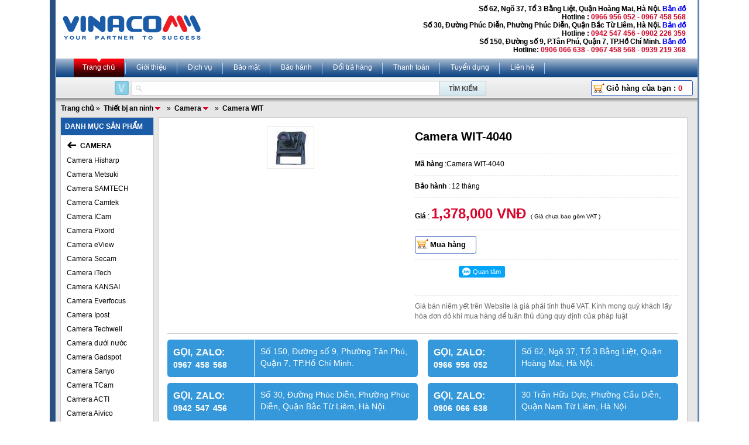

--- FILE ---
content_type: text/html; charset=utf-8
request_url: https://www.vinacomm.vn/Camera-WIT4040-p33209.vnc
body_size: 13772
content:

<!DOCTYPE html PUBLIC "-//W3C//DTD XHTML 1.0 Strict//EN" "http://www.w3.org/TR/xhtml1/DTD/xhtml1-strict.dtd">
<html xmlns="http://www.w3.org/1999/xhtml" xml:lang="vi">
<head><meta http-equiv="Content-Type" content="text/html; charset=utf-8" /><meta http-equiv="Content-Script-Type" content="text/javascript" /><meta id="ctl00_keywords" name="keywords" content="Camera WIT-4040,Camera WIT" /><meta id="ctl00_description" name="description" content="Camera mini -1/3&amp;amp;quot; Sony CCD, 480TV Lines - Ống kính : 3.6/6/8/12mm 1.0 Lux /F1.2, - Nguồn : DC 12V" /><title>
	Camera WIT-4040 | VINACOMM
</title><meta name="author" content="www.vinacomm.vn" /><meta http-equiv="content-language" content="vi" /><meta property="fb:app_id" content="303318217104670" /><meta property="fb:pages" content="237771446929567" />
<meta name='robots' content="index, follow, max-image-preview:large, max-snippet:-1, max-video-preview:-1" />

<meta property="og:locale" content="vi_VN" />
<meta property="og:type" content="article" />
<meta property="og:url" content="https://www.vinacomm.vn/Camera-WIT4040-p33209.vnc" />
<meta property="og:site_name" content="VINACOMM" />
<meta property="og:image" content="https://www.vinacomm.vn/t6/Uploaded/2012_01_06/7.jpg" />
<meta property="og:image:width" content="1200" />
<meta property="og:image:height" content="630" />
<meta property="og:title" content="Camera WIT-4040" />
<meta property="og:description" content="Camera mini -1/3&amp;quot; Sony CCD, 480TV Lines - Ống kính : 3.6/6/8/12mm 1.0 Lux /F1.2, - Nguồn : DC 12V" />
<meta property="article:section" content="Camera WIT" />
<meta property="article:published_time" content="2012-01-06T09:38:54+00:00" itemprop="datePublished" />
<meta property="article:modified_time" content="2012-05-14T15:13:30+00:00" itemprop="datePublished" />
<meta property="og:updated_time" content="2012-05-14T15:13:30+00:00" itemprop="dateModified" />
<link rel="canonical" href="https://www.vinacomm.vn/Camera-WIT4040-p33209.vnc" />
<meta content="Camera WIT-4040,Camera WIT" name="news_keywords" />
<script type="application/ld+json">
{
"@context": "https://schema.org",
"@graph": [
{
"@type": "WebSite",
"@id": "https://vinacomm.vn/#website",
"url": "https://vinacomm.vn/",
"name": "VINACOMM",
"description": "VINACOMM Chuyên Phân Phối Thiết Bị Máy Móc Công Nghiệp, Nông Nghiệp, Nhà Hàng, Khách Sạn, Siêu Thị...",
"potentialAction": [{"@type": "SearchAction", "target": { "@type": "EntryPoint", "urlTemplate": "https://vinacomm.vn/?s={search_term_string}" }, "query-input": "required name=search_term_string"}],
"inLanguage": "vi"
},
{
"@type": "ImageObject",
"@id": "https://www.vinacomm.vn/Camera-WIT4040-p33209.vnc#primaryimage",
"inLanguage": "vi",
"url": "https://www.vinacomm.vn/t6/Uploaded/2012_01_06/7.jpg",
"contentUrl": "https://www.vinacomm.vn/t6/Uploaded/2012_01_06/7.jpg",
"width": 1200,
"height": 630
},
{
"@type": "WebPage",
"@id": "https://www.vinacomm.vn/Camera-WIT4040-p33209.vnc#webpage",
"url": "https://www.vinacomm.vn/Camera-WIT4040-p33209.vnc",
"name": "Camera WIT-4040",
"isPartOf": {"@id": "https://vinacomm.vn/#website"},
"primaryImageOfPage": {"@id": "https://www.vinacomm.vn/Camera-WIT4040-p33209.vnc#primaryimage"},
"datePublished": "2012-01-06T09:38:54+00:00",
"dateModified": "2012-05-14T15:13:30+00:00",
"breadcrumb": {"@id": "https://www.vinacomm.vn/Camera-WIT4040-p33209.vnc#breadcrumb"},
"inLanguage": "vi",
"potentialAction": [{"@type": "ReadAction", "target": ["https://www.vinacomm.vn/Camera-WIT4040-p33209.vnc"]}]
},
{
"@type": "BreadcrumbList",
"@id": "https://www.vinacomm.vn/Camera-WIT4040-p33209.vnc#breadcrumb",
"itemListElement": [
{"@type": "ListItem", "position": 1, "name": "Trang chủ", "item": "https://vinacomm.vn/"},

{"@type": "ListItem", "position": 2, "name": "Thiết bị an ninh", "item": "https://www.vinacomm.vn/Thiet-bi-an-ninh/244.vnc"}
,
{"@type": "ListItem", "position": 3, "name": "Camera", "item": "https://www.vinacomm.vn/Camera/2499.vnc"}
,
{"@type": "ListItem", "position": 4, "name": "Camera WIT", "item": "https://www.vinacomm.vn/Camera-WIT/1811.vnc"}

]
}
]
}
</script>

<script type="text/javascript">
var hotlines = [];
hotlines[1] = "0967 458 568";
hotlines[2] = "0942 547 456";
hotlines[3] = "0966 956 052";
</script>
<!-- css -->

<link rel="stylesheet" type="text/css" href="/css/reset.css" media="screen" />
<link rel="stylesheet" type="text/css" href="/css/default.css?ver=11.0.8446.15063" media="screen" />
<link rel="stylesheet" type="text/css" href="/css/avim.css" media="screen" />
<link rel="stylesheet" type="text/css" href="/css/jquery.autocomplete.css" media="screen" />
<link rel="stylesheet" type="text/css" href="/css/menu.css" media="screen" />
<link rel="stylesheet" type="text/css" href="/js/fancybox/jquery.fancybox-1.3.4.css" media="screen" />

<!-- js -->
<script type="text/javascript" src="/js/jquery-1.10.2.min.js"></script>
<script type="text/javascript" src="/js/jquery.autocomplete.js"></script>
<script type="text/javascript" src="/js/jquery-ui-1.10.3.custom.js"></script>
<script type="text/javascript" src="/js/jquery.slimScroll.js"></script>
<script type="text/javascript" src="/js/jquery.cookie.js"></script>
<script type="text/javascript" src="/js/jquery.simpletip-1.3.1.js"></script>
<script type="text/javascript" src="/js/jquery.number.js"></script>
<script type="text/javascript" src="/js/jqFancyTransitions.1.8.js"></script>
<script type="text/javascript" src="/js/menu.js"></script>
<script type="text/javascript" src="/js/avim.js"></script>
<script type="text/javascript" src="/js/fancybox/jquery.mousewheel-3.0.4.pack.js"></script>
<script type="text/javascript" src="/js/fancybox/jquery.fancybox-1.3.4.js"></script>
<script type="text/javascript" src="/js/default.js?ver=11.0.8446.15063"></script>
<script type="text/javascript" src="/Ajax/CategoryData.aspx"></script>
<script type="text/javascript">
var _gaq = _gaq || [];
_gaq.push(['_setAccount', 'UA-19805285-1']);
_gaq.push(['_trackPageview']);
(function () {
var ga = document.createElement('script'); ga.type = 'text/javascript'; ga.async = true;
ga.src = ('https:' == document.location.protocol ? 'https://ssl' : 'http://www') + '.google-analytics.com/ga.js';
var s = document.getElementsByTagName('script')[0]; s.parentNode.insertBefore(ga, s);
})();
</script>
<!-- Google tag (gtag.js) -->
<script async src="https://www.googletagmanager.com/gtag/js?id=G-5QXT5JN0RS"></script>
<script>
window.dataLayer = window.dataLayer || [];
function gtag(){dataLayer.push(arguments);}
gtag('js', new Date());
gtag('config', 'G-5QXT5JN0RS');
</script>
<style>
.box-hidden{display:none}
.box-show{display:block}
</style>
<!-- Google Tag Manager -->
<script>(function(w,d,s,l,i){w[l]=w[l]||[];w[l].push({'gtm.start':
new Date().getTime(),event:'gtm.js'});var f=d.getElementsByTagName(s)[0],
j=d.createElement(s),dl=l!='dataLayer'?'&l='+l:'';j.async=true;j.src=
'https://www.googletagmanager.com/gtm.js?id='+i+dl;f.parentNode.insertBefore(j,f);
})(window,document,'script','dataLayer','GTM-KGG3MMK');</script>
<!-- End Google Tag Manager -->
<script async src="https://sp.zalo.me/plugins/sdk.js"></script>
</head>
<body>
<form name="aspnetForm" method="post" action="./Camera-WIT4040-p33209.vnc?productid=33209" id="aspnetForm">
<div>
<input type="hidden" name="__VIEWSTATE" id="__VIEWSTATE" value="/wEPDwUKMTQ4OTE4NDM0OGRkRxlEZ3Y/1Pktu29IvPgLbupYv104MFxN4i0XWDrTTLc=" />
</div>

<div>

	<input type="hidden" name="__VIEWSTATEGENERATOR" id="__VIEWSTATEGENERATOR" value="986F59E2" />
</div>
<div id="fb-root"></div>
<div id="main_container">
<div id="container">
<div id="main">

<div class="header">
<div class="logo">
<a href="/">
<img src="/css/img/logo-blue.png" /></a>
</div>
<div class="address hotline">
<div id="locationaddress"></div>
</div>
</div>

<div class="tabs">
<ul>
<li>
<a class='active' href="/">Trang chủ </a>
</li>
<li>
<a class='' rel="nofollow" href="/gioi-thieu-a3.vnc">Giới thiệu</a>
</li>
<li>
<a class='' rel="nofollow" href="/dich-vu-a4.vnc">Dịch vụ</a>
</li>
<li>
<a class=''rel="nofollow" href="/bao-mat-a9.vnc">Bảo mật</a>
</li>
<li>
<a class='' rel="nofollow" href="/bao-hanh-a5.vnc">Bảo hành</a>
</li>
<li>
<a class='' rel="nofollow" href="/doi-tra-hang-a10.vnc">Đổi trả hàng</a>
</li>
<li>
<a class='' rel="nofollow" href="/Hinh-thuc-thanh-toan-a6.vnc">Thanh toán</a>
</li>
<li>
<a class='' rel="nofollow" href="/Tuyen-Dung-a7.vnc">Tuyển dụng</a>
</li>
<li>
<a class='' rel="nofollow" href="/Utils/Contact.aspx">Liên hệ</a>
</li>
</ul>
</div>


<script type="text/javascript">
$(document).ready(function () {
$("#ctlSearch").autocomplete("/Ajax/SuggestList.aspx", {
width: 525,
delay: 150,
scroll: false,
max: 13,
selectFirst: false
});
});
</script>
<div class="search-box">
<div class="search-form">
<img src="/css/img/search_lang_vn.gif" onclick="changeVNInput(this);" class="lang" />
<input type="text" id="ctlSearch" onfocus="if (this.value=='Từ khóa tìm kiếm') this.value='';" onblur="if (this.value=='') this.value='Từ khóa tìm kiếm';" value='' />
<input type="submit" value="Tìm kiếm" onclick="search(); return false;" />
</div>
<div class="cart">
<a href="/Cart.aspx" class="btn order" rel="nofollow">Giỏ hàng của bạn : <span id="cartnumber"></span></a>
</div>
</div>
<script>
function search() {
phrase = document.getElementById('ctlSearch').value.replace(' ', '-');
window.location = '/tim-kiem/' + phrase + '.vnc';
}
</script>


<div class="bg padtop-ten padbottom-ten">

<div class="breadcrumb">

<a href="/">Trang chủ</a>»

<itemscope itemtype="http://data-vocabulary.org/Breadcrumb">
<a itemprop="url" class="simple_tip subs" href="/Thiet-bi-an-ninh/244.vnc" id="244">
<span itemprop="title">Thiết bị an ninh</span></a>
</itemscope>

»

<itemscope itemtype="http://data-vocabulary.org/Breadcrumb">
<a itemprop="url" class="simple_tip subs" href="/Camera/2499.vnc" id="2499">
<span itemprop="title">Camera</span></a>
</itemscope>

»

<itemscope itemtype="http://data-vocabulary.org/Breadcrumb">
<a itemprop="url" class="simple_tip " href="/Camera-WIT/1811.vnc" id="1811">
<span itemprop="title">Camera WIT</span></a>
</itemscope>

</div>


<div class="col-left col-1">
<div id="scroll-top1-wrap">

<div class="box">
<div id="openMenu">
<div class="black-tab ">
<div class="menu-expand">DANH MỤC SẢN PHẨM</div>
</div>
<div id="contextMenu">
<div id="menu" class="menu menu_product" style="display: none">

<a idata="4246" href="/Thiet-bi-KOLNER/4246.vnc">Thiệt bị KOLNER </a>

<a idata="4050" href="/Thiet-bi-Sanden/4050.vnc">Thiết bị Sanden </a>

<a idata="4153" href="/Thiet-bi-Happys/4153.vnc">Thiết bị Happys </a>

<a idata="4228" href="/Thiet-bi-lanh-Klaus/4228.vnc">Thiết bị lạnh Klaus </a>

<a idata="4051" href="/Thiet-bi-Southwind/4051.vnc">Thiết bị Southwind </a>

<a idata="4192" href="/Thiet-bi-Berjaya/4192.vnc">Thiết bị Berjaya </a>

<a idata="4293" href="/Thiet-bi-Hoshizaki/4293.vnc">Thiết bị Hoshizaki </a>

<a idata="943" href="/Thiet-bi-nha-hang/943.vnc">Thiết bị nhà hàng </a>

<a idata="1116" href="/May-thuc-pham/1116.vnc">Máy thực phẩm </a>

<a idata="4213" href="/Thiet-bi-banh-mi/4213.vnc">Thiết bị bánh mì </a>

<a idata="4220" href="/May-nen-tu-sieu-thi/4220.vnc">Máy nén tủ siêu thị </a>

<a idata="4238" href="/Thiet-bi-The-Cool/4238.vnc">Thiết bị The Cool </a>

<a idata="4327" href="/Thiet-bi-Donper/4327.vnc">Thiêt bị Donper </a>

<a idata="4336" href="/Thiet-bi-Turbo-Air/4336.vnc">Thiết bị Turbo Air </a>

<a idata="1140" href="/May-xay-dung/1140.vnc">Máy xây dựng </a>

<a idata="2329" href="/May-cong-nghiep/2329.vnc">Máy công nghiệp </a>

<a idata="1086" href="/May-nganh-duoc/1086.vnc">Máy ngành dược </a>

<a idata="1327" href="/May-nong-nghiep/1327.vnc">Máy nông nghiệp </a>

<a idata="487" href="/May-phat-dien/487.vnc">Máy phát điện </a>

<a idata="1822" href="/Day-chuyen-san-xuat/1822.vnc">Dây chuyền sản xuất </a>

<a idata="4377" href="/Tu-lanh-y-te/4377.vnc">Tủ lạnh y tế </a>

<a idata="2331" href="/Thiet-bi-dan-dung/2331.vnc">Thiết bị dân dụng </a>

<a idata="2991" href="/Thiet-bi-phan-tich/2991.vnc">Thiết bị phân tích </a>

<a idata="2339" href="/Thiet-bi-truyen-thanh/2339.vnc">Thiết bị truyền thanh </a>

<a idata="2410" href="/Tu-dong-hoa/2410.vnc">Tự động hóa </a>

<a idata="4303" href="/Thiet-bi-Hongling/4303.vnc">Thiết bị Hongling </a>

<a idata="2791" href="/Thiet-bi-dien-cong-nghiep/2791.vnc">Thiết bị điện công nghiệp </a>

<a idata="2874" href="/May-ghep-mang/2874.vnc">Máy ghép màng </a>

<a idata="4049" href="/Thiet-bi-Sumikura/4049.vnc">Thiết bị Sumikura </a>

<a idata="1100" href="/Thiet-bi-lam-banh/1100.vnc">Thiết bị làm bánh </a>

<a idata="971" href="/May-ve-sinh-lam-sach/971.vnc">Máy vệ sinh làm sạch </a>

<a idata="2335" href="/Cac-loai-may-khac/2335.vnc">Các loại máy khác </a>

</div>
</div>
<div class="clear"></div>
</div>

<div class="submenu">
<p class="first">
<a id="ctl00_content_Navigation1_hlBack" class="back" href="/Thiet-bi-an-ninh/244.vnc"></a>
<span>
Camera</span>
</p>

<p >
<a class="" href="/Camera-Hisharp/1587.vnc" id="1587">
Camera Hisharp
</a>
</p>

<p >
<a class="" href="/Camera-Metsuki/1689.vnc" id="1689">
Camera Metsuki
</a>
</p>

<p >
<a class="" href="/Camera-SAMTECH/1742.vnc" id="1742">
Camera SAMTECH
</a>
</p>

<p >
<a class="" href="/Camera-Camtek/1830.vnc" id="1830">
Camera Camtek
</a>
</p>

<p >
<a class="" href="/Camera-ICam/1836.vnc" id="1836">
Camera ICam
</a>
</p>

<p >
<a class="" href="/Camera-Pixord/1867.vnc" id="1867">
Camera Pixord
</a>
</p>

<p >
<a class="" href="/Camera-eView/1869.vnc" id="1869">
Camera eView
</a>
</p>

<p >
<a class="" href="/Camera-Secam/1870.vnc" id="1870">
Camera Secam
</a>
</p>

<p >
<a class="" href="/Camera-iTech/1874.vnc" id="1874">
Camera iTech
</a>
</p>

<p >
<a class="" href="/Camera-KANSAI/2021.vnc" id="2021">
Camera KANSAI
</a>
</p>

<p >
<a class="" href="/Camera-Everfocus/2036.vnc" id="2036">
Camera Everfocus
</a>
</p>

<p >
<a class="" href="/Camera-Ipost/2040.vnc" id="2040">
Camera Ipost
</a>
</p>

<p >
<a class="" href="/Camera-Techwell/2062.vnc" id="2062">
Camera Techwell
</a>
</p>

<p >
<a class="" href="/Camera-duoi-nuoc/2195.vnc" id="2195">
Camera dưới nước
</a>
</p>

<p >
<a class="" href="/Camera-Gadspot/2217.vnc" id="2217">
Camera Gadspot
</a>
</p>

<p >
<a class="" href="/Camera-Sanyo/2218.vnc" id="2218">
Camera Sanyo
</a>
</p>

<p >
<a class="" href="/Camera-TCam/2243.vnc" id="2243">
Camera TCam
</a>
</p>

<p >
<a class="" href="/Camera-ACTI/2289.vnc" id="2289">
Camera ACTI
</a>
</p>

<p >
<a class="" href="/Camera-Aivico/2290.vnc" id="2290">
Camera Aivico
</a>
</p>

<p >
<a class="" href="/Camera-Beieot/2303.vnc" id="2303">
Camera Beieot
</a>
</p>

<p >
<a class="" href="/Camera-Camlux/2304.vnc" id="2304">
Camera Camlux
</a>
</p>

<p >
<a class="" href="/Camera-ANRI/2362.vnc" id="2362">
Camera ANRI
</a>
</p>

<p >
<a class="" href="/Camera-Ecastel/2369.vnc" id="2369">
Camera Ecastel
</a>
</p>

<p >
<a class="" href="/Camera-Huviron/2402.vnc" id="2402">
Camera Huviron
</a>
</p>

<p >
<a class="" href="/Camera-DMax/2403.vnc" id="2403">
Camera D-Max
</a>
</p>

<p >
<a class="" href="/Camera-Goldeye/2405.vnc" id="2405">
Camera Goldeye
</a>
</p>

<p >
<a class="" href="/Camera-HDPARAGON/2406.vnc" id="2406">
Camera HDPARAGON
</a>
</p>

<p >
<a class="" href="/CAMERA-SPEED-DOME-BAN-PHIM/2510.vnc" id="2510">
CAMERA SPEED DOME - BÀN PHÍM
</a>
</p>

<p >
<a class="" href="/Camera-ZEISIC/2514.vnc" id="2514">
Camera ZEISIC
</a>
</p>

<p >
<a class=" simple_tip subs" href="/Camera-BENCO/2547.vnc" id="2547">
Camera BENCO
</a>
</p>

<p >
<a class="" href="/Camera-VISIONCOP/2550.vnc" id="2550">
Camera VISIONCOP
</a>
</p>

<p >
<a class="" href="/Camera-HDVision/2556.vnc" id="2556">
Camera HDVision
</a>
</p>

<p >
<a class="" href="/Camera-PENX/2560.vnc" id="2560">
Camera PEN-X
</a>
</p>

<p >
<a class="" href="/Camera-kiem-tra-duong-ong-cong-ngam/2581.vnc" id="2581">
Camera kiểm tra đường ống, cống ngầm
</a>
</p>

<p >
<a class="" href="/Camera-Superview/2626.vnc" id="2626">
Camera Superview
</a>
</p>

<p >
<a class="" href="/Camera-GNET/2650.vnc" id="2650">
Camera GNET
</a>
</p>

<p >
<a class="" href="/Camera-Vantech/245.vnc" id="245">
Camera Vantech
</a>
</p>

<p >
<a class="" href="/Camera-Nichietsu/681.vnc" id="681">
Camera Nichietsu
</a>
</p>

<p >
<a class="" href="/Camera-ZBen/848.vnc" id="848">
Camera Z-Ben
</a>
</p>

<p >
<a class="" href="/Camera-Avtech/652.vnc" id="652">
Camera Avtech
</a>
</p>

<p >
<a class="" href="/Camera-Vivotek/674.vnc" id="674">
Camera Vivotek
</a>
</p>

<p >
<a class="" href="/Camera-Samsung/654.vnc" id="654">
Camera Samsung
</a>
</p>

<p >
<a class="" href="/Camera-LG/694.vnc" id="694">
Camera LG
</a>
</p>

<p >
<a class="" href="/Camera-Microdigital/2255.vnc" id="2255">
Camera Microdigital
</a>
</p>

<p >
<a class="" href="/Camera-Panasonic/650.vnc" id="650">
Camera Panasonic
</a>
</p>

<p >
<a class="" href="/Camera-Kocom/657.vnc" id="657">
Camera Kocom
</a>
</p>

<p >
<a class="" href="/Camera-Sony/695.vnc" id="695">
Camera Sony
</a>
</p>

<p >
<a class="" href="/Camera-MC-Korea/697.vnc" id="697">
Camera MC - Korea
</a>
</p>

<p >
<a class="" href="/Camera-SFUL/2633.vnc" id="2633">
Camera SFUL
</a>
</p>

<p >
<a class="" href="/Camera-SuperOn/655.vnc" id="655">
Camera SuperOn
</a>
</p>

<p >
<a class="" href="/Camera-Escort/679.vnc" id="679">
Camera Escort
</a>
</p>

<p >
<a class="" href="/Camera-Hitaichi/846.vnc" id="846">
Camera Hitaichi
</a>
</p>

<p >
<a class="" href="/Camera-KCA/2627.vnc" id="2627">
Camera KCA
</a>
</p>

<p >
<a class="" href="/Camera-HiteVision/2634.vnc" id="2634">
Camera HiteVision
</a>
</p>

<p >
<a class="" href="/Camera-Honeywell/2679.vnc" id="2679">
Camera Honeywell
</a>
</p>

<p >
<a class="" href="/Camera-Neostech-Korea/676.vnc" id="676">
Camera Neostech - Korea
</a>
</p>

<p >
<a class="" href="/Camera-Coretek/933.vnc" id="933">
Camera Coretek
</a>
</p>

<p >
<a class="" href="/Camera-Picotech/1552.vnc" id="1552">
Camera Picotech
</a>
</p>

<p >
<a class="" href="/Camera-KCE-Korea/691.vnc" id="691">
Camera KCE - Korea
</a>
</p>

<p >
<a class="" href="/Camera-JTech/977.vnc" id="977">
Camera J-Tech
</a>
</p>

<p >
<a class="" href="/Camera-YOKO/1194.vnc" id="1194">
Camera YOKO
</a>
</p>

<p >
<a class="" href="/Camera-Questek/1262.vnc" id="1262">
Camera Questek
</a>
</p>

<p >
<a class="" href="/Camera-Yamadenki/1591.vnc" id="1591">
Camera Yamadenki
</a>
</p>

<p >
<a class="" href="/Camera-Lilin/1595.vnc" id="1595">
Camera Lilin
</a>
</p>

<p >
<a class="" href="/Camera-VDTech/1596.vnc" id="1596">
Camera VDTech
</a>
</p>

<p >
<a class="" href="/Camera-Fuho/1597.vnc" id="1597">
Camera Fuho
</a>
</p>

<p >
<a class="" href="/Camera-Secus/2630.vnc" id="2630">
Camera Secus
</a>
</p>

<p >
<a class="" href="/Camera-HIKVISION/2752.vnc" id="2752">
Camera HIKVISION
</a>
</p>

<p >
<a class="" href="/Camera-DAHUA/2753.vnc" id="2753">
Camera DAHUA
</a>
</p>

<p >
<a class="" href="/Camera-CyTech/1618.vnc" id="1618">
 Camera CyTech
</a>
</p>

<p >
<a class="" href="/Camera-giam-sat-tre-em-Techwell/1809.vnc" id="1809">
Camera giám sát trẻ em Techwell
</a>
</p>

<p class="current">
<a class="" href="/Camera-WIT/1811.vnc" id="1811">
Camera WIT
</a>
</p>

<p >
<a class="" href="/CAMERA-KEEPER/2378.vnc" id="2378">
CAMERA KEEPER 
</a>
</p>

<p >
<a class="" href="/Camera-Hyundai/2414.vnc" id="2414">
Camera Hyundai
</a>
</p>

<p >
<a class="" href="/Camera-QIHAN/2670.vnc" id="2670">
Camera QIHAN
</a>
</p>

<p >
<a class="" href="/Camera-khac/653.vnc" id="653">
Camera khác
</a>
</p>

<p >
<a class="" href="/Camera-Sanvitek/2196.vnc" id="2196">
Camera Sanvitek
</a>
</p>

<p >
<a class="" href="/Camera-ap-tran/1812.vnc" id="1812">
Camera áp trần
</a>
</p>

<p >
<a class="" href="/Camera-CNB/1538.vnc" id="1538">
Camera CNB
</a>
</p>

<p >
<a class="" href="/Camera-Aguard/2316.vnc" id="2316">
Camera Aguard
</a>
</p>

<p >
<a class="" href="/Camera-Axis/2293.vnc" id="2293">
Camera Axis
</a>
</p>

</div>

</div>
<script type="text/javascript">
productInitMenu();

$("#openMenu").hover(function () {
$("#menu").css("display", "block");
$("#menu").css("position", "absolute");
}, function () {
$("#menu").css("display", "none");
});

</script>

<div id="scroll-top1">

<div class="box">
<div class="black-tab">
<div class="black-tab-left">
<p class="black-tab-right">
Khuyến mãi
</p>
</div>
</div>
<div class="inner">

<div class="product size3">
<a href="/MAY-RANG-HAT-DIEU-CY-50-p83929.vnc">
<p>
<img alt="MÁY RANG HẠT ĐIỀU CY 50" src="https://www.vinacomm.vn/t1/Uploaded/2017_07_11/CY_50.jpg" />
</p>
<h2>MÁY RANG HẠT ĐIỀU CY 50</h2>
</a>
<p class="price">0</p>
</div>

<div class="product size3">
<a href="/May-ep-thuy-luc-dung-cu-nau-nuong-nha-bep-YQ32315T-p142878.vnc">
<p>
<img alt="Máy ép thủy lực dụng cụ nấu nướng nhà bếp YQ32-315T" src="https://www.vinacomm.vn/t1/Uploaded/2023_02_02/Capture_9.PNG" />
</p>
<h2>Máy ép thủy lực dụng cụ nấu nướng nhà bếp YQ32-315T</h2>
</a>
<p class="price">0</p>
</div>

<div class="product size3">
<a href="/May-ep-thuy-luc-lop-xe-200T-YM100-Tan-p142910.vnc">
<p>
<img alt="Máy ép thủy lực lốp xe 200T YM-100 Tấn" src="https://www.vinacomm.vn/t1/Uploaded/2023_02_02/Capture_28.PNG" />
</p>
<h2>Máy ép thủy lực lốp xe 200T YM-100 Tấn</h2>
</a>
<p class="price">0</p>
</div>

<div class="clear"></div>
</div>
</div>

</div>
</div>
</div>
<div class="col-middle col-6">

<div class="box">
<div class="inner">
<div class="product-detail">
<div class="pic float-left">
<a rel="productphoto" href="https://www.vinacomm.vn/Uploaded/2012_01_06/7.jpg">
<img src="https://www.vinacomm.vn/t10/Uploaded/2012_01_06/7.jpg" />
</a>
</div>
<div class="info float-right">
<ul>
<li>
<h1>Camera WIT-4040</h1>
</li>

<li><b>Mã hàng</b> :Camera WIT-4040</li>

<li><b>Bảo hành</b> : 12
tháng</p>
<li>
<b>Giá</b> :
<span class="price">1378000</span> <i>( Giá chưa bao gồm VAT )</i>
</li>
<li>
<a href="javascript:addtocart(33209, 'Camera WIT-4040')" rel="nofollow" class="btn order">Mua hàng</a></li>
<li>
<div class="social-share" style="display: flex;">
<div class="fb-like" data-href="https://www.vinacomm.vn/Camera-WIT4040-p33209.vnc" data-layout="button_count" data-action="like" data-show-faces="true" data-share="true"></div>
<div class="zalo-share-button" data-href="" data-oaid="3387296435003260950" data-layout="1" data-color="blue" data-customize="false"></div>
<div class="zalo-follow-only-button" style="padding-left:5px" data-oaid="3387296435003260950"></div>
</div>
</li>
<li>
<span class="note">Giá bán niêm yết trên Website là giá phải tính thuế VAT. Kính mong quý khách lấy hóa đơn đỏ khi mua hàng để tuân thủ đúng quy định của pháp luật
</span>
</li>
</ul>
</div>
<div class="clear"></div>
<div class="support-online clear">

<style>
.support-online {
clear: both;
padding: 10px 0;
border-top: 1px solid #ccc;
}
.hotline-button {
width: 49%;
float: left;
display: block;
-webkit-border-radius: 3px;
-webkit-background-clip: padding-box;
-moz-border-radius: 3px;
-moz-background-clip: padding;
border-radius: 5px;
background-clip: padding-box;
-webkit-box-shadow: inset 0 -2px 0 rgba(71,73,72,.050000000000000044);
-moz-box-shadow: inset 0 -2px 0 rgba(71,73,72,.050000000000000044);
box-shadow: inset 0 -2px 0 rgba(71,73,72,.050000000000000044);
margin-bottom: 10px;
}
.hotline-button:nth-child(2n) {
margin-left: 2%;
}
.hotline-button.blue {
background-color: #3498db;
}
.hotline-button.blue:hover,
.hotline-button.blue:focus,
.hotline-button.blue:active {
background-color: #34495e;
text-decoration:none;
}
.hotline-detail {
width: 30%;
float: left;
text-align: left;
display: inline-block;
padding: 10px;
margin: 1px 10px 1px 0;
border-right: 1px solid #fff;
font-size: 16px;
transition: background .3s;
-webkit-transition: background .3s;
-moz-transition: background .3s;
-ms-transition: background .3s;
-o-transition: background .3s;
font-weight: bold;
}
.hotline-name,
.hotline-note {
left: 0;
width: auto;
position: relative;
color: #fff;
word-spacing: 2px;
}
.hotline-note {
display: block;
font-size: 14px;
padding: 0;
font-weight: bold;
text-transform: none;
}
.hotline-address {
padding: 10px;
font-size: 14px;
text-align: left;
display: block;
color: #fff;
}
</style>
<div class="hotline-items">

<a href="javascript:void(0)" class="hotline-button blue">
<span class="hotline-detail">
<span class="hotline-name">GỌI, ZALO:</span>
<span class="hotline-note">0967 458 568</span>
</span>
<span class="hotline-address">
Số 150, Đường số 9, Phường Tân Phú, Quận 7, TP.Hồ Chí Minh.
</span>
</a>

<a href="javascript:void(0)" class="hotline-button blue">
<span class="hotline-detail">
<span class="hotline-name">GỌI, ZALO:</span>
<span class="hotline-note">0942 547 456</span>
</span>
<span class="hotline-address">
Số 30, Đường Phúc Diễn, Phường Phúc Diễn, Quận Bắc Từ Liêm, Hà Nội.
</span>
</a>

<a href="javascript:void(0)" class="hotline-button blue">
<span class="hotline-detail">
<span class="hotline-name">GỌI, ZALO:</span>
<span class="hotline-note">0966 956 052</span>
</span>
<span class="hotline-address">
Số 62, Ngõ 37, Tổ 3 Bằng Liệt, Quận Hoàng Mai, Hà Nội.
</span>
</a>

<a href="javascript:void(0)" class="hotline-button blue">
<span class="hotline-detail">
<span class="hotline-name">GỌI, ZALO:</span>
<span class="hotline-note">0906 066 638</span>
</span>
<span class="hotline-address">
30 Trần Hữu Dực, Phường Cầu Diễn, Quận Nam Từ Liêm, Hà Nội
</span>
</a>

</div>

</div>
<div class="specs">
<div class="line">
<h3>Thông tin sản phẩm</h3>
</div>
<div class="clear"></div>
Camera mini<br />
-1/3" Sony CCD, 480TV Lines<br />
- Ống k&iacute;nh : 3.6/6/8/12mm 1.0 Lux /F1.2,<br />
- Nguồn : DC 12V
</div>
<div class="tags">

<a href="/tag/Camera-WIT-4040.vnc">
Camera WIT-4040</a>

</div>
</div>
</div>
</div>
<div class="box">
<div class="black-tab">
<div class="float-left">
Sản phẩm cùng loại
</div>
<div class="float-right">
<a class="select-viewtype">Xem dạng lưới</a>
</div>
</div>
<div id="viewtype" class="gridview">

<div class="product size6">
<div class="pic">
<a href="/Camera-WIT4040-p33209.vnc">
<img alt="Camera WIT-4040" src="https://www.vinacomm.vn/t5/Uploaded/2012_01_06/7.jpg" />
</a>
</div>
<div class="info">
<h2><a href="/Camera-WIT4040-p33209.vnc">
Camera WIT-4040 </a>
</h2>
<p class="desc">Camera mini -1/3" Sony CCD, 480TV Lines - Ống kính : 3.6/6/8/12mm 1.0 Lux /F1.2, - Nguồn : DC 12V ...</p>
</div>
<div class="payinfo">
<p class="price">1378000</p>
<p class="warranty">Bảo hành : 12 tháng</p>
</div>
</div>

<div class="product size6">
<div class="pic">
<a href="/Camera-WIT1810-p33136.vnc">
<img alt="Camera WIT-1810" src="https://www.vinacomm.vn/t5/Uploaded/2012_01_04/32.jpg" />
</a>
</div>
<div class="info">
<h2><a href="/Camera-WIT1810-p33136.vnc">
Camera WIT-1810 </a>
</h2>
<p class="desc">Dome Camera - 1/3” Sony CCD, 480 TV Lines . - Độ nhạy sáng  : 0.5Lux/F1.2,  tự cân bằng ánh sáng trắng, BLC, auto iris… - Nguồn : DC 12V ± 10% 500mA ...</p>
</div>
<div class="payinfo">
<p class="price">1430000</p>
<p class="warranty">Bảo hành : 12 tháng</p>
</div>
</div>

<div class="product size6">
<div class="pic">
<a href="/Camera-WIT3010-p33125.vnc">
<img alt="Camera WIT-3010" src="https://www.vinacomm.vn/t5/Uploaded/2012_01_04/WIT-3010.jpg" />
</a>
</div>
<div class="info">
<h2><a href="/Camera-WIT3010-p33125.vnc">
Camera WIT-3010 </a>
</h2>
<p class="desc">Camera màu thân lớn - 1/3” Sony CCD, 480 TV Lines - Độ nhạy sáng : 1Lux/F1.2, tự cân bằng ánh sáng trắng, BLC, auto iris…    - Nguồn : DC 12V ± 10%  500mA ...</p>
</div>
<div class="payinfo">
<p class="price">1508000</p>
<p class="warranty">Bảo hành : 12 tháng</p>
</div>
</div>

<div class="product size6">
<div class="pic">
<a href="/Camera-WIT1811-p33138.vnc">
<img alt="Camera WIT-1811" src="https://www.vinacomm.vn/t5/Uploaded/2012_01_04/34.jpg" />
</a>
</div>
<div class="info">
<h2><a href="/Camera-WIT1811-p33138.vnc">
Camera WIT-1811 </a>
</h2>
<p class="desc">Dome Camera  - 1/3” Sony CCD, 480 TV Lines .  - Độ nhạy sáng  : 0.5Lux/F1.2,  tự cân bằng ánh sáng trắng, BLC, auto iris…  - Nguồn : DC 12V ± 10% 500mA ...</p>
</div>
<div class="payinfo">
<p class="price">1508000</p>
<p class="warranty">Bảo hành : 12 tháng</p>
</div>
</div>

<div class="product size6">
<div class="pic">
<a href="/Camera-WIT4010-p33202.vnc">
<img alt="Camera WIT-4010" src="https://www.vinacomm.vn/t5/Uploaded/2012_01_06/4.jpg" />
</a>
</div>
<div class="info">
<h2><a href="/Camera-WIT4010-p33202.vnc">
Camera WIT-4010 </a>
</h2>
<p class="desc">Camera ngụy trang dạng đầu báo khói -1/3" Sony CCD, 480TV Lines - Ống kính : 3.6/6/8/12mm 1.0 Lux /F1.2, - Nguồn : DC 12V ...</p>
</div>
<div class="payinfo">
<p class="price">1508000</p>
<p class="warranty">Bảo hành : 12 tháng</p>
</div>
</div>

<div class="product size6">
<div class="pic">
<a href="/Camera-WIT4011-p33204.vnc">
<img alt="Camera WIT-4011" src="https://www.vinacomm.vn/t5/Uploaded/2012_01_06/5.jpg" />
</a>
</div>
<div class="info">
<h2><a href="/Camera-WIT4011-p33204.vnc">
Camera WIT-4011 </a>
</h2>
<p class="desc">Camera ngụy trang dạng đầu báo khói -1/3" Sony CCD, 480TV Lines - Ống kính : 3.6/6/8/12mm 1.0 Lux /F1.2, - Nguồn : DC 12V ...</p>
</div>
<div class="payinfo">
<p class="price">1508000</p>
<p class="warranty">Bảo hành : 12 tháng</p>
</div>
</div>

<div class="product size6">
<div class="pic">
<a href="/Camera-WIT1812T-p33140.vnc">
<img alt="Camera WIT-1812T" src="https://www.vinacomm.vn/t5/Uploaded/2012_01_04/36.jpg" />
</a>
</div>
<div class="info">
<h2><a href="/Camera-WIT1812T-p33140.vnc">
Camera WIT-1812T </a>
</h2>
<p class="desc">Dome Camera  - 1/3” Sony CCD, 500 TV Lines .  - Độ nhạy sáng  : 0.5Lux/F1.2,  tự cân bằng ánh sáng trắng, BLC, auto iris…  - Nguồn : DC 12V ± 10% 500mA ...</p>
</div>
<div class="payinfo">
<p class="price">1534000</p>
<p class="warranty">Bảo hành : 12 tháng</p>
</div>
</div>

<div class="product size6">
<div class="pic">
<a href="/Camera-WIT1810T-p33137.vnc">
<img alt="Camera WIT-1810T" src="https://www.vinacomm.vn/t5/Uploaded/2012_01_04/32.jpg" />
</a>
</div>
<div class="info">
<h2><a href="/Camera-WIT1810T-p33137.vnc">
Camera WIT-1810T </a>
</h2>
<p class="desc">Dome Camera - 1/3” Sony CCD, 500 TV Lines . - Độ nhạy sáng  : 0.5Lux/F1.2,  tự cân bằng ánh sáng trắng, BLC, auto iris… - Nguồn : DC 12V ± 10% 500mA ...</p>
</div>
<div class="payinfo">
<p class="price">1560000</p>
<p class="warranty">Bảo hành : 12 tháng</p>
</div>
</div>

<div class="product size6">
<div class="pic">
<a href="/Camera-WIT1030-p33144.vnc">
<img alt="Camera WIT-1030" src="https://www.vinacomm.vn/t5/Uploaded/2012_01_04/37.jpg" />
</a>
</div>
<div class="info">
<h2><a href="/Camera-WIT1030-p33144.vnc">
Camera WIT-1030 </a>
</h2>
<p class="desc">IR Dome Camera hồng ngoại - 1/3” Sony CCD, 480 TV Lines . Ngày / Đêm - Độ nhạy sáng: 0.5Lux/F2.0 (0 Lux withIR) tự cân bằng ánh sáng trắng, BLC - Led hồng ngoại : 30 pcs / 15~20m IR ON . - Nguồn : DC 12V ± 10% 1000mA. ...</p>
</div>
<div class="payinfo">
<p class="price">1586000</p>
<p class="warranty">Bảo hành : 12 tháng</p>
</div>
</div>

<div class="product size6">
<div class="pic">
<a href="/Camera-WIT2036-p33126.vnc">
<img alt="Camera WIT-2036" src="https://www.vinacomm.vn/t5/Uploaded/2012_01_04/31.jpg" />
</a>
</div>
<div class="info">
<h2><a href="/Camera-WIT2036-p33126.vnc">
Camera WIT-2036 </a>
</h2>
<p class="desc">- 1/3” Sony CCD, 480 TV Lines - Leds hồng ngoại : 36 pcs - Độ nhạy sáng : 0.1Lux/F1.2, tự cân bằng ánh sáng trắng, BLC, auto iris… - Nguồn : DC 12V ± 10% 1.000mA - Thuộc loại thông dụng, được sử dụng rộng rãi cho các đối tượng gia đình, cửa hàng,... ...</p>
</div>
<div class="payinfo">
<p class="price">1612000</p>
<p class="warranty">Bảo hành : 12 tháng</p>
</div>
</div>

<div class="product size6">
<div class="pic">
<a href="/Camera-WIT3020-p33128.vnc">
<img alt="Camera WIT-3020" src="https://www.vinacomm.vn/t5/Uploaded/2012_01_04/33.jpg" />
</a>
</div>
<div class="info">
<h2><a href="/Camera-WIT3020-p33128.vnc">
Camera WIT-3020 </a>
</h2>
<p class="desc">Camera màu thân lớn - 1/3” Sony CCD, 480 TV Lines. - Độ nhạy sáng : 0.5Lux/F1.2, tự cân bằng ánh sáng trắng, BLC, auto iris… - Nguồn : DC 12V ± 10%  500mA ...</p>
</div>
<div class="payinfo">
<p class="price">1612000</p>
<p class="warranty">Bảo hành : 12 tháng</p>
</div>
</div>

<div class="product size6">
<div class="pic">
<a href="/Camera-WIT1811T-p33139.vnc">
<img alt="Camera WIT-1811T" src="https://www.vinacomm.vn/t5/Uploaded/2012_01_04/34.jpg" />
</a>
</div>
<div class="info">
<h2><a href="/Camera-WIT1811T-p33139.vnc">
Camera WIT-1811T </a>
</h2>
<p class="desc">Dome Camera  - 1/3” Sony CCD, 500 TV Lines .  - Độ nhạy sáng  : 0.5Lux/F1.2,  tự cân bằng ánh sáng trắng, BLC, auto iris…  - Nguồn : DC 12V ± 10% 500mA ...</p>
</div>
<div class="payinfo">
<p class="price">1638000</p>
<p class="warranty">Bảo hành : 12 tháng</p>
</div>
</div>

<div class="product size6">
<div class="pic">
<a href="/Camera-WIT1022-p33142.vnc">
<img alt="Camera WIT-1022" src="https://www.vinacomm.vn/t5/Uploaded/2012_01_04/35.jpg" />
</a>
</div>
<div class="info">
<h2><a href="/Camera-WIT1022-p33142.vnc">
Camera WIT-1022 </a>
</h2>
<p class="desc">IR Dome Camera hồng ngoại - 1/3” Sony CCD, 480 TV Lines . Ngày / Đêm - Độ nhạy sáng: 0.1Lux/F2.0 (0 Lux withIR) tự cân bằng ánh sáng trắng, BLC - Led hồng ngoại : 24 pcs / 15~20m IR ON . - Nguồn : DC 12V ± 10% 1000mA ...</p>
</div>
<div class="payinfo">
<p class="price">1638000</p>
<p class="warranty">Bảo hành : 12 tháng</p>
</div>
</div>

<div class="product size6">
<div class="pic">
<a href="/Camera-WIT2136-p33169.vnc">
<img alt="Camera WIT-2136" src="https://www.vinacomm.vn/t5/Uploaded/2012_01_05/52.jpg" />
</a>
</div>
<div class="info">
<h2><a href="/Camera-WIT2136-p33169.vnc">
Camera WIT-2136 </a>
</h2>
<p class="desc">Camera Hồng ngoại, quan sát ngày đêm - 1/3” Sony CCD, 480 TV Lines . - Độ nhạy sáng : 0.5 Lux/F2.0 (0 Lux with IR) . - Led hồng ngoại : 36 pcs /15~25m IR ON . - Nguồn : DC 12V ± 10% 1000mA ...</p>
</div>
<div class="payinfo">
<p class="price">1638000</p>
<p class="warranty">Bảo hành : 12 tháng</p>
</div>
</div>

<div class="product size6">
<div class="pic">
<a href="/Camera-WIT2436-p33170.vnc">
<img alt="Camera WIT-2436" src="https://www.vinacomm.vn/t5/Uploaded/2012_01_05/55.jpg" />
</a>
</div>
<div class="info">
<h2><a href="/Camera-WIT2436-p33170.vnc">
Camera WIT-2436 </a>
</h2>
<p class="desc">Camera Hồng ngoại, quan sát ngày đêm - 1/3” Sony CCD, 480 TV Lines . - Độ nhạy sáng : 0.5 Lux/F2.0 (0 Lux with IR) . - Led hồng ngoại : 36 pcs /15~25m IR ON . - Nguồn : DC 12V ± 10% 1000mA ...</p>
</div>
<div class="payinfo">
<p class="price">1638000</p>
<p class="warranty">Bảo hành : 12 tháng</p>
</div>
</div>

<div class="product size6">
<div class="pic">
<a href="/Camera-WIT4040T-p33210.vnc">
<img alt="Camera WIT-4040T" src="https://www.vinacomm.vn/t5/Uploaded/2012_01_06/7.jpg" />
</a>
</div>
<div class="info">
<h2><a href="/Camera-WIT4040T-p33210.vnc">
Camera WIT-4040T </a>
</h2>
<p class="desc">Camera mini -1/3" Sony CCD, 500TV Lines - Ống kính : 3.6/6/8/12mm 1.0 Lux /F1.2, - Nguồn : DC 12V ...</p>
</div>
<div class="payinfo">
<p class="price">1638000</p>
<p class="warranty">Bảo hành : 12 tháng</p>
</div>
</div>

<div class="product size6">
<div class="pic">
<a href="/Camera-WIT3010T-p33127.vnc">
<img alt="Camera WIT-3010T" src="https://www.vinacomm.vn/t5/Uploaded/2012_01_04/WIT-3010.jpg" />
</a>
</div>
<div class="info">
<h2><a href="/Camera-WIT3010T-p33127.vnc">
Camera WIT-3010T </a>
</h2>
<p class="desc">Camera màu thân lớn - 1/3” Sony CCD, 500 TV Lines - Độ nhạy sáng : 1Lux/F1.2, tự cân bằng ánh sáng trắng, BLC, auto iris…    - Nguồn : DC 12V ± 10%  500mA ...</p>
</div>
<div class="payinfo">
<p class="price">1664000</p>
<p class="warranty">Bảo hành : 12 tháng</p>
</div>
</div>

<div class="product size6">
<div class="pic">
<a href="/Camera-WIT1812X-p33141.vnc">
<img alt="Camera WIT-1812X" src="https://www.vinacomm.vn/t5/Uploaded/2012_01_04/36.jpg" />
</a>
</div>
<div class="info">
<h2><a href="/Camera-WIT1812X-p33141.vnc">
Camera WIT-1812X </a>
</h2>
<p class="desc">Dome Camera - 1/3” Sony CCD, 520 TV Lines . - Độ nhạy sáng  : 0.5Lux/F1.2,  tự cân bằng ánh sáng trắng, BLC, auto iris… - Nguồn : DC 12V ± 10% 500mA ...</p>
</div>
<div class="payinfo">
<p class="price">1664000</p>
<p class="warranty">Bảo hành : 12 tháng</p>
</div>
</div>

<div class="product size6">
<div class="pic">
<a href="/Camera-WIT2536T-p33172.vnc">
<img alt="Camera WIT-2536T" src="https://www.vinacomm.vn/t5/Uploaded/2012_01_05/56.jpg" />
</a>
</div>
<div class="info">
<h2><a href="/Camera-WIT2536T-p33172.vnc">
Camera WIT-2536T </a>
</h2>
<p class="desc">Camera Hồng ngoại, quan sát ngày đêm - 1/3” Sony CCD, 500 TV Lines . - Độ nhạy sáng : 0 Lux/F1.2. - Led hồng ngoại : 36 pcs /25~35m IR ON . - Nguồn : DC 12V ± 10% 2000mA ...</p>
</div>
<div class="payinfo">
<p class="price">1664000</p>
<p class="warranty">Bảo hành : 12 tháng</p>
</div>
</div>

<div class="product size6">
<div class="pic">
<a href="/Camera-WIT4010T-p33203.vnc">
<img alt="Camera WIT-4010T" src="https://www.vinacomm.vn/t5/Uploaded/2012_01_06/4.jpg" />
</a>
</div>
<div class="info">
<h2><a href="/Camera-WIT4010T-p33203.vnc">
Camera WIT-4010T </a>
</h2>
<p class="desc">Camera ngụy trang dạng đầu báo khói -1/3" Sony CCD, 500TV Lines - Ống kính : 3.6/6/8/12mm 1.0 Lux /F1.2, - Nguồn : DC 12V ...</p>
</div>
<div class="payinfo">
<p class="price">1690000</p>
<p class="warranty">Bảo hành : 12 tháng</p>
</div>
</div>

<div class="product size6">
<div class="pic">
<a href="/Camera-WIT4011T-p33205.vnc">
<img alt="Camera WIT-4011T" src="https://www.vinacomm.vn/t5/Uploaded/2012_01_06/5.jpg" />
</a>
</div>
<div class="info">
<h2><a href="/Camera-WIT4011T-p33205.vnc">
Camera WIT-4011T </a>
</h2>
<p class="desc">Camera ngụy trang dạng đầu báo khói -1/3" Sony CCD, 500TV Lines - Ống kính : 3.6/6/8/12mm 1.0 Lux /F1.2, - Nguồn : DC 12V ...</p>
</div>
<div class="payinfo">
<p class="price">1690000</p>
<p class="warranty">Bảo hành : 12 tháng</p>
</div>
</div>

<div class="product size6">
<div class="pic">
<a href="/Camera-WIT1022T-p33143.vnc">
<img alt="Camera WIT-1022T" src="https://www.vinacomm.vn/t5/Uploaded/2012_01_04/35.jpg" />
</a>
</div>
<div class="info">
<h2><a href="/Camera-WIT1022T-p33143.vnc">
Camera WIT-1022T </a>
</h2>
<p class="desc">IR Dome Camera hồng ngoại - 1/3” Sony CCD, 520 TV Lines . Ngày / Đêm - Độ nhạy sáng: 0.1Lux/F2.0 (0 Lux withIR) tự cân bằng ánh sáng trắng, BLC - Led hồng ngoại : 24 pcs / 15~20m IR ON . - Nguồn : DC 12V ± 10% 1000mA ...</p>
</div>
<div class="payinfo">
<p class="price">1716000</p>
<p class="warranty">Bảo hành : 12 tháng</p>
</div>
</div>

<div class="product size6">
<div class="pic">
<a href="/Camera-WIT1030T-p33145.vnc">
<img alt="Camera WIT-1030T" src="https://www.vinacomm.vn/t5/Uploaded/2012_01_04/37.jpg" />
</a>
</div>
<div class="info">
<h2><a href="/Camera-WIT1030T-p33145.vnc">
Camera WIT-1030T </a>
</h2>
<p class="desc">IR Dome Camera hồng ngoại - 1/3” Sony CCD, 500 TV Lines . Ngày / Đêm - Độ nhạy sáng: 0.5Lux/F2.0 (0 Lux withIR) tự cân bằng ánh sáng trắng, BLC - Led hồng ngoại : 30 pcs / 15~20m IR ON . - Nguồn : DC 12V ± 10% 1000mA. ...</p>
</div>
<div class="payinfo">
<p class="price">1716000</p>
<p class="warranty">Bảo hành : 12 tháng</p>
</div>
</div>

<div class="product size6">
<div class="pic">
<a href="/Camera-WIT4020-p33206.vnc">
<img alt="Camera WIT-4020" src="https://www.vinacomm.vn/t5/Uploaded/2012_01_06/6.jpg" />
</a>
</div>
<div class="info">
<h2><a href="/Camera-WIT4020-p33206.vnc">
Camera WIT-4020 </a>
</h2>
<p class="desc">Camera ngụy trang dạng đĩa bay -1/3" Sony CCD, 480TV Lines - Ống kính : 3.6/6/8/12mm 1.0 Lux /F1.2, - Nguồn : DC 12V ...</p>
</div>
<div class="payinfo">
<p class="price">1716000</p>
<p class="warranty">Bảo hành : 12 tháng</p>
</div>
</div>

<div class="product size6">
<div class="pic">
<a href="/Camera-WIT4041-p33211.vnc">
<img alt="Camera WIT-4041" src="https://www.vinacomm.vn/t5/Uploaded/2012_01_06/64.jpg" />
</a>
</div>
<div class="info">
<h2><a href="/Camera-WIT4041-p33211.vnc">
Camera WIT-4041 </a>
</h2>
<p class="desc">Camera mini -1/3" Sony CCD, 480TV Lines - Ống kính : 3.6/6/8/12mm 1.0 Lux /F1.2, - Nguồn : DC 12V ...</p>
</div>
<div class="payinfo">
<p class="price">1742000</p>
<p class="warranty">Bảo hành : 12 tháng</p>
</div>
</div>

<div class="product size6">
<div class="pic">
<a href="/Camera-WIT3020T-p33129.vnc">
<img alt="Camera WIT-3020T" src="https://www.vinacomm.vn/t5/Uploaded/2012_01_04/WIT-3020T.jpg" />
</a>
</div>
<div class="info">
<h2><a href="/Camera-WIT3020T-p33129.vnc">
Camera WIT-3020T </a>
</h2>
<p class="desc">Camera màu thân lớn  - 1/3” Sony CCD, 500 TV Lines.  Day/Night  - Độ nhạy sáng 0.1Lux/F1.2, tự cân bằng ánh sáng trắng, BLC, auto iris…  - Nguồn : DC 12V ± 10% 500mA ...</p>
</div>
<div class="payinfo">
<p class="price">1768000</p>
<p class="warranty">Bảo hành : 12 tháng</p>
</div>
</div>

<div class="product size6">
<div class="pic">
<a href="/Camera-WIT3040-p33132.vnc">
<img alt="Camera WIT-3040" src="https://www.vinacomm.vn/t5/Uploaded/2012_01_04/WIT-3040.jpg" />
</a>
</div>
<div class="info">
<h2><a href="/Camera-WIT3040-p33132.vnc">
Camera WIT-3040 </a>
</h2>
<p class="desc">Camera màu thân lớn  - 1/3” Sony CCD, 480 TV Lines.  Day/Night  - Độ nhạy sáng 0.01Lux/F1.2, tự cân bằng ánh sáng trắng, BLC, auto iris…  - Nguồn : DC 12V ± 10% 500mA ...</p>
</div>
<div class="payinfo">
<p class="price">1768000</p>
<p class="warranty">Bảo hành : 12 tháng</p>
</div>
</div>

<div class="product size6">
<div class="pic">
<a href="/Camera-WIT1048-p33146.vnc">
<img alt="Camera WIT-1048" src="https://www.vinacomm.vn/t5/Uploaded/2012_01_04/39.jpg" />
</a>
</div>
<div class="info">
<h2><a href="/Camera-WIT1048-p33146.vnc">
Camera WIT-1048 </a>
</h2>
<p class="desc">IR Dome  - Camera hồng ngoại - 1/3” Sony CCD, 480 TV Lines . Ngày / Đêm - Độ nhạy sáng: 0.5Lux/F2.0 (0 Lux withIR) tự cân bằng ánh sáng trắng, BLC - Led hồng ngoại : 48 pcs / 15~20m IR ON . - Nguồn : DC 12V ± 10% 2000mA. ...</p>
</div>
<div class="payinfo">
<p class="price">1768000</p>
<p class="warranty">Bảo hành : 12 tháng</p>
</div>
</div>

<div class="product size6">
<div class="pic">
<a href="/Camera-WIT2036T-p33168.vnc">
<img alt="Camera WIT-2036T" src="https://www.vinacomm.vn/t5/Uploaded/2012_01_05/50.jpg" />
</a>
</div>
<div class="info">
<h2><a href="/Camera-WIT2036T-p33168.vnc">
Camera WIT-2036T </a>
</h2>
<p class="desc">Camera Hồng ngoại, quan sát ngày đêm - 1/3” Sony CCD, 500 TV Lines . - Độ nhạy sáng : 0.5 Lux/F2.0 (0 Lux with IR) . - Led hồng ngoại : 36 pcs /15~25m IR ON . - Nguồn : DC 12V ± 10% 1000mA ...</p>
</div>
<div class="payinfo">
<p class="price">1768000</p>
<p class="warranty">Bảo hành : 12 tháng</p>
</div>
</div>

<div class="product size6">
<div class="pic">
<a href="/Camera-WIT2436X-p33171.vnc">
<img alt="Camera WIT-2436X" src="https://www.vinacomm.vn/t5/Uploaded/2012_01_05/55.jpg" />
</a>
</div>
<div class="info">
<h2><a href="/Camera-WIT2436X-p33171.vnc">
Camera WIT-2436X </a>
</h2>
<p class="desc">Camera Hồng ngoại, quan sát ngày đêm - 1/3” Sony CCD, 520 TV Lines . - Độ nhạy sáng : 0 Lux/F1.2. - Led hồng ngoại : 36 pcs /25~35m IR ON . - Nguồn : DC 12V ± 10% 2000mA ...</p>
</div>
<div class="payinfo">
<p class="price">1794000</p>
<p class="warranty">Bảo hành : 12 tháng</p>
</div>
</div>

<div class="product size6">
<div class="pic">
<a href="/Camera-WIT3030X-p33131.vnc">
<img alt="Camera WIT-3030X" src="https://www.vinacomm.vn/t5/Uploaded/2012_01_04/WIT-3030X.jpg" />
</a>
</div>
<div class="info">
<h2><a href="/Camera-WIT3030X-p33131.vnc">
Camera WIT-3030X </a>
</h2>
<p class="desc">Camera màu thân lớn  - 1/3” Sony CCD, 520 TV Lines.  Day/Night  - Độ nhạy sáng 0.1Lux/F1.2, tự cân bằng ánh sáng trắng, BLC, auto iris…  - Nguồn : DC 12V ± 10% 500mA ...</p>
</div>
<div class="payinfo">
<p class="price">1820000</p>
<p class="warranty">Bảo hành : 12 tháng</p>
</div>
</div>

<div class="product size6">
<div class="pic">
<a href="/Camera-WIT2536H-p33173.vnc">
<img alt="Camera WIT-2536H" src="https://www.vinacomm.vn/t5/Uploaded/2012_01_05/55.jpg" />
</a>
</div>
<div class="info">
<h2><a href="/Camera-WIT2536H-p33173.vnc">
Camera WIT-2536H </a>
</h2>
<p class="desc">Camera Hồng ngoại, quan sát ngày đêm - 1/3” Sony CCD, 540 TV Lines . - Độ nhạy sáng : 0 Lux/F1.2. - Led hồng ngoại : 36 pcs /35~35m IR ON . - Nguồn : DC 12V ± 10% 2000mA ...</p>
</div>
<div class="payinfo">
<p class="price">1820000</p>
<p class="warranty">Bảo hành : 12 tháng</p>
</div>
</div>

<div class="product size6">
<div class="pic">
<a href="/Camera-WIT2048-p33174.vnc">
<img alt="Camera WIT-2048" src="https://www.vinacomm.vn/t5/Uploaded/2012_01_05/WIT2048.jpg" />
</a>
</div>
<div class="info">
<h2><a href="/Camera-WIT2048-p33174.vnc">
Camera WIT-2048 </a>
</h2>
<p class="desc">Camera Hồng ngoại, quan sát ngày đêm - 1/3” Sony CCD, 480 TV Lines . - Độ nhạy sáng : 0 Lux/F1.2. - Led hồng ngoại : 36 pcs F5   /40~50m IR ON - Nguồn : DC 12V ± 10% 2000mA ...</p>
</div>
<div class="payinfo">
<p class="price">1820000</p>
<p class="warranty">Bảo hành : 12 tháng</p>
</div>
</div>

<div class="product size6">
<div class="pic">
<a href="/Camera-WIT2148-p33175.vnc">
<img alt="Camera WIT-2148" src="https://www.vinacomm.vn/t5/Uploaded/2012_01_05/57.jpg" />
</a>
</div>
<div class="info">
<h2><a href="/Camera-WIT2148-p33175.vnc">
Camera WIT-2148 </a>
</h2>
<p class="desc">Camera Hồng ngoại, quan sát ngày đêm - 1/3” Sony CCD, 480 TV Lines . - Độ nhạy sáng : 0 Lux/F1.2. - Led hồng ngoại : 48 pcs F5   /40~50m IR ON - Nguồn : DC 12V ± 10% 2000mA ...</p>
</div>
<div class="payinfo">
<p class="price">1846000</p>
<p class="warranty">Bảo hành : 12 tháng</p>
</div>
</div>

<div class="product size6">
<div class="pic">
<a href="/Camera-WIT2124ET-p33179.vnc">
<img alt="Camera WIT-2124ET" src="https://www.vinacomm.vn/t5/Uploaded/2012_01_05/WIT-2124ET.jpg" />
</a>
</div>
<div class="info">
<h2><a href="/Camera-WIT2124ET-p33179.vnc">
Camera WIT-2124ET </a>
</h2>
<p class="desc">Camera Hồng ngoại, quan sát ngày đêm - 1/3” Sony CCD, 500 TV Lines . - Độ nhạy sáng : 0 Lux/F1.2. - Led hồng ngoại : 24 pcs Φ 8  /35~35m IR ON. - Nguồn : DC 12V ± 10% 2000mA ...</p>
</div>
<div class="payinfo">
<p class="price">1872000</p>
<p class="warranty">Bảo hành : 12 tháng</p>
</div>
</div>

<div class="product size6">
<div class="pic">
<a href="/Camera-WIT2348T-p33177.vnc">
<img alt="Camera WIT-2348T" src="https://www.vinacomm.vn/t5/Uploaded/2012_01_05/WIT-2348T.jpg" />
</a>
</div>
<div class="info">
<h2><a href="/Camera-WIT2348T-p33177.vnc">
Camera WIT-2348T </a>
</h2>
<p class="desc">Camera Hồng ngoại, quan sát ngày đêm - 1/3” Sony CCD, 500 TV Lines . - Độ nhạy sáng : 0 Lux/F1.2. - Led hồng ngoại : 48 pcs F5   /40~50m IR ON - Nguồn : DC 12V ± 10% 2000mA ...</p>
</div>
<div class="payinfo">
<p class="price">1898000</p>
<p class="warranty">Bảo hành : 12 tháng</p>
</div>
</div>

<div class="product size6">
<div class="pic">
<a href="/Camera-WIT2136ET-p33182.vnc">
<img alt="Camera WIT-2136ET" src="https://www.vinacomm.vn/t5/Uploaded/2012_01_05/51.jpg" />
</a>
</div>
<div class="info">
<h2><a href="/Camera-WIT2136ET-p33182.vnc">
Camera WIT-2136ET </a>
</h2>
<p class="desc">Camera Hồng ngoại, quan sát ngày đêm - 1/3” Sony CCD, 500 TV Lines . - Độ nhạy sáng : 0 Lux/F1.2. - Led hồng ngoại : 36 pcs Φ 8 /35~35m IR ON. - Nguồn : DC 12V ± 10% 2000mA ...</p>
</div>
<div class="payinfo">
<p class="price">1924000</p>
<p class="warranty">Bảo hành : 12 tháng</p>
</div>
</div>

<div class="product size6">
<div class="pic">
<a href="/Camera-WIT4030-p33208.vnc">
<img alt="Camera WIT-4030" src="https://www.vinacomm.vn/t5/Uploaded/2012_01_06/63.jpg" />
</a>
</div>
<div class="info">
<h2><a href="/Camera-WIT4030-p33208.vnc">
Camera WIT-4030 </a>
</h2>
<p class="desc">Camera ngụy trang dạng đầu dò chuyển động -1/3" Sony CCD, 480TV Lines - Ống kính : 3.6/6/8/12mm 1.0 Lux /F1.2, - Nguồn : DC 12V ...</p>
</div>
<div class="payinfo">
<p class="price">1924000</p>
<p class="warranty">Bảo hành : 12 tháng</p>
</div>
</div>

<div class="product size6">
<div class="pic">
<a href="/Camera-WIT2236ET-p33185.vnc">
<img alt="Camera WIT-2236ET" src="https://www.vinacomm.vn/t5/Uploaded/2012_01_05/WIT-2236ET.jpeg" />
</a>
</div>
<div class="info">
<h2><a href="/Camera-WIT2236ET-p33185.vnc">
Camera WIT-2236ET </a>
</h2>
<p class="desc">Camera Hồng ngoại, quan sát ngày đêm - 1/3” Sony CCD, 500 TV Lines . - Độ nhạy sáng : 0 Lux/F1.2. - Led hồng ngoại : 36 pcs Φ 8 /35~35m IR ON. - Nguồn : DC 12V ± 10% 2000mA ...</p>
</div>
<div class="payinfo">
<p class="price">1950000</p>
<p class="warranty">Bảo hành : 12 tháng</p>
</div>
</div>

<div class="product size6">
<div class="pic">
<a href="/Camera-WIT1248T-p33148.vnc">
<img alt="Camera WIT-1248T" src="https://www.vinacomm.vn/t5/Uploaded/2012_01_04/WIT1248T.jpg" />
</a>
</div>
<div class="info">
<h2><a href="/Camera-WIT1248T-p33148.vnc">
Camera WIT-1248T </a>
</h2>
<p class="desc">Vandal IR Dome  - Camera hồng ngoại chống va đập, vỏ thép dày - 1/3” Sony CCD, 500 TV Lines . Ngày / Đêm - Độ nhạy sáng: 0.5Lux/F2.0 (0 Lux withIR) tự cân bằng ánh sáng trắng, BLC - Led hồng ngoại : 48 pcs / 15~20m IR ON . - Nguồn : DC 12V ± 10% ...</p>
</div>
<div class="payinfo">
<p class="price">1976000</p>
<p class="warranty">Bảo hành : 12 tháng</p>
</div>
</div>

<div class="product size6">
<div class="pic">
<a href="/Camera-WIT2148T-p33176.vnc">
<img alt="Camera WIT-2148T" src="https://www.vinacomm.vn/t5/Uploaded/2012_01_05/WIT-2148T.jpg" />
</a>
</div>
<div class="info">
<h2><a href="/Camera-WIT2148T-p33176.vnc">
Camera WIT-2148T </a>
</h2>
<p class="desc">Camera Hồng ngoại, quan sát ngày đêm - 1/3” Sony CCD, 500 TV Lines . - Độ nhạy sáng : 0 Lux/F1.2. - Led hồng ngoại : 48 pcs F5   /40~50m IR ON - Nguồn : DC 12V ± 10% 2000mA ...</p>
</div>
<div class="payinfo">
<p class="price">1976000</p>
<p class="warranty">Bảo hành : 12 tháng</p>
</div>
</div>

<div class="product size6">
<div class="pic">
<a href="/Camera-WIT2124EH-p33181.vnc">
<img alt="Camera WIT-2124EH" src="https://www.vinacomm.vn/t5/Uploaded/2012_01_05/WIT-2124EH.jpg" />
</a>
</div>
<div class="info">
<h2><a href="/Camera-WIT2124EH-p33181.vnc">
Camera WIT-2124EH </a>
</h2>
<p class="desc">Camera Hồng ngoại, quan sát ngày đêm - 1/3” Sony CCD, 540 TV Lines . - Độ nhạy sáng : 0 Lux/F1.2. - Led hồng ngoại : 24 pcs Φ 8  /25~35m IR ON . - Nguồn : DC 12V ± 10% 2000mA ...</p>
</div>
<div class="payinfo">
<p class="price">1976000</p>
<p class="warranty">Bảo hành : 12 tháng</p>
</div>
</div>

<div class="product size6">
<div class="pic">
<a href="/Camera-WIT4020T-p33207.vnc">
<img alt="Camera WIT-4020T" src="https://www.vinacomm.vn/t5/Uploaded/2012_01_06/62.jpg" />
</a>
</div>
<div class="info">
<h2><a href="/Camera-WIT4020T-p33207.vnc">
Camera WIT-4020T </a>
</h2>
<p class="desc">Camera ngụy trang dạng đầu báo khói -1/3" Sony CCD, 500TV Lines - Ống kính : 3.6/6/8/12mm 1.0 Lux /F1.2, - Nguồn : DC 12V ...</p>
</div>
<div class="payinfo">
<p class="price">1976000</p>
<p class="warranty">Bảo hành : 12 tháng</p>
</div>
</div>

<div class="product size6">
<div class="pic">
<a href="/Camera-WIT4041T-p33212.vnc">
<img alt="Camera WIT-4041T" src="https://www.vinacomm.vn/t5/Uploaded/2012_01_06/8.jpg" />
</a>
</div>
<div class="info">
<h2><a href="/Camera-WIT4041T-p33212.vnc">
Camera WIT-4041T </a>
</h2>
<p class="desc">Camera mini -1/3" Sony CCD, 500TV Lines - Ống kính : 3.6/6/8/12mm 1.0 Lux /F1.2, - Nguồn : DC 12V ...</p>
</div>
<div class="payinfo">
<p class="price">1976000</p>
<p class="warranty">Bảo hành : 12 tháng</p>
</div>
</div>

<div class="product size6">
<div class="pic">
<a href="/Camera-WIT1048X-p33147.vnc">
<img alt="Camera WIT-1048X" src="https://www.vinacomm.vn/t5/Uploaded/2012_01_04/39.jpg" />
</a>
</div>
<div class="info">
<h2><a href="/Camera-WIT1048X-p33147.vnc">
Camera WIT-1048X </a>
</h2>
<p class="desc">IR Dome  - Camera hồng ngoại - 1/3” Sony CCD, 520 TV Lines . Ngày / Đêm - Độ nhạy sáng: 0.5Lux/F2.0 (0 Lux withIR) tự cân bằng ánh sáng trắng, BLC - Led hồng ngoại : 48 pcs / 15~20m IR ON . - Nguồn : DC 12V ± 10% 2000mA. ...</p>
</div>
<div class="payinfo">
<p class="price">2028000</p>
<p class="warranty">Bảo hành : 12 tháng</p>
</div>
</div>

<div class="product size6">
<div class="pic">
<a href="/Camera-WIT2348H-p33178.vnc">
<img alt="Camera WIT-2348H" src="https://www.vinacomm.vn/t5/Uploaded/2012_01_05/WIT-2348H.jpg" />
</a>
</div>
<div class="info">
<h2><a href="/Camera-WIT2348H-p33178.vnc">
Camera WIT-2348H </a>
</h2>
<p class="desc">Camera Hồng ngoại, quan sát ngày đêm - 1/3” Sony CCD, 540 TV Lines . - Độ nhạy sáng : 0 Lux/F1.2. - Led hồng ngoại : 48 pcs F5   /40~50m IR ON - Nguồn : DC 12V ± 10% 2000mA ...</p>
</div>
<div class="payinfo">
<p class="price">2028000</p>
<p class="warranty">Bảo hành : 12 tháng</p>
</div>
</div>

<div class="product size6">
<div class="pic">
<a href="/Camera-WIT2136EH-p33183.vnc">
<img alt="Camera WIT-2136EH" src="https://www.vinacomm.vn/t5/Uploaded/2012_01_05/WIT-2136EH.jpg" />
</a>
</div>
<div class="info">
<h2><a href="/Camera-WIT2136EH-p33183.vnc">
Camera WIT-2136EH </a>
</h2>
<p class="desc">Camera Hồng ngoại, quan sát ngày đêm - 1/3” Sony CCD, 540 TV Lines . - Độ nhạy sáng : 0 Lux/F1.2. - Led hồng ngoại : 36 pcs Φ 8  /35~35m IR ON. - Nguồn : DC 12V ± 10% 2000mA ...</p>
</div>
<div class="payinfo">
<p class="price">2028000</p>
<p class="warranty">Bảo hành : 12 tháng</p>
</div>
</div>

<div class="product size6">
<div class="pic">
<a href="/Camera-WIT2236EH-p33186.vnc">
<img alt="Camera WIT-2236EH" src="https://www.vinacomm.vn/t5/Uploaded/2012_01_05/WIT-2236EH.jpeg" />
</a>
</div>
<div class="info">
<h2><a href="/Camera-WIT2236EH-p33186.vnc">
Camera WIT-2236EH </a>
</h2>
<p class="desc">Camera Hồng ngoại, quan sát ngày đêm - 1/3” Sony CCD, 540 TV Lines . - Độ nhạy sáng : 0 Lux/F1.2. - Led hồng ngoại : 36 pcs Φ 8 /35~35m IR ON. - Nguồn : DC 12V ± 10% 2000mA ...</p>
</div>
<div class="payinfo">
<p class="price">2054000</p>
<p class="warranty">Bảo hành : 12 tháng</p>
</div>
</div>

<div class="product size6">
<div class="pic">
<a href="/Camera-WIT1248H-p33149.vnc">
<img alt="Camera WIT-1248H" src="https://www.vinacomm.vn/t5/Uploaded/2012_01_04/38.jpg" />
</a>
</div>
<div class="info">
<h2><a href="/Camera-WIT1248H-p33149.vnc">
Camera WIT-1248H </a>
</h2>
<p class="desc">Vandal IR Dome  - Camera hồng ngoại chống va đập, vỏ thép dày - 1/3” Sony CCD, 540 TV Lines . Ngày / Đêm - Độ nhạy sáng: 0.5Lux/F2.0 (0 Lux withIR) tự cân bằng ánh sáng trắng, BLC - Led hồng ngoại : 48 pcs / 15~20m IR ON . - Nguồn : DC 12V ± 10% ...</p>
</div>
<div class="payinfo">
<p class="price">2106000</p>
<p class="warranty">Bảo hành : 12 tháng</p>
</div>
</div>

<div class="product size6">
<div class="pic">
<a href="/Camera-WIT3050TIR-p33134.vnc">
<img alt="Camera WIT-3050TIR" src="https://www.vinacomm.vn/t5/Uploaded/2012_01_04/30.jpg" />
</a>
</div>
<div class="info">
<h2><a href="/Camera-WIT3050TIR-p33134.vnc">
Camera WIT-3050TIR </a>
</h2>
<p class="desc">Camera màu thân lớn – hồng ngoại - 1/3” Sony CCD, 500 TV Lines.  Day/Night -  Leds hồng ngoại :￠5 IR LED 28pcs， - Độ nhạy sáng 0.01Lux/F1.2, tự cân bằng ánh sáng trắng, BLC, auto iris… - Nguồn : DC 12V ± 10% 500mA ...</p>
</div>
<div class="payinfo">
<p class="price">2158000</p>
<p class="warranty">Bảo hành : 12 tháng</p>
</div>
</div>

<div class="product size6">
<div class="pic">
<a href="/Camera-WIT3040H-p33133.vnc">
<img alt="Camera WIT-3040H" src="https://www.vinacomm.vn/t5/Uploaded/2012_01_04/28.jpg" />
</a>
</div>
<div class="info">
<h2><a href="/Camera-WIT3040H-p33133.vnc">
Camera WIT-3040H </a>
</h2>
<p class="desc">Camera màu thân lớn - 1/3” Sony CCD, 540 TV Lines.  Day/Night - Độ nhạy sáng 0.01Lux/F1.2, tự cân bằng ánh sáng trắng, BLC, auto iris… - Nguồn : DC 12V ± 10% 500mA ...</p>
</div>
<div class="payinfo">
<p class="price">2184000</p>
<p class="warranty">Bảo hành : 12 tháng</p>
</div>
</div>

<div class="product size6">
<div class="pic">
<a href="/Camera-WIT1510DMX-p33150.vnc">
<img alt="Camera WIT-1510DMX" src="https://www.vinacomm.vn/t5/Uploaded/2012_01_04/WIT1510DMX.jpg" />
</a>
</div>
<div class="info">
<h2><a href="/Camera-WIT1510DMX-p33150.vnc">
Camera WIT-1510DMX </a>
</h2>
<p class="desc">Camera Hồng ngoại, quan sát ngày đêm -  1/3” Sony CCD, 520 TV Lines . Áp dụng kỹ thuật ma trận điểm – Dot Matrix vào công nghệ đèn LED . Sáng hơn nhiều lần với công nghệ Led thường, triệt tiêu được hiện tượng hình vòng sáng khi đêm tối ...</p>
</div>
<div class="payinfo">
<p class="price">2210000</p>
<p class="warranty">Bảo hành : 12 tháng</p>
</div>
</div>

<div class="product size6">
<div class="pic">
<a href="/Camera-WIT2202DMX-p33197.vnc">
<img alt="Camera WIT-2202DMX" src="https://www.vinacomm.vn/t5/Uploaded/2012_01_06/1.jpg" />
</a>
</div>
<div class="info">
<h2><a href="/Camera-WIT2202DMX-p33197.vnc">
Camera WIT-2202DMX </a>
</h2>
<p class="desc">Camera Hồng ngoại, quan sát ngày đêm -  1/3” Sony CCD, 520 TV Lines . Áp dụng kỹ thuật ma trận điểm – Dot Matrix vào công nghệ đèn LED . Sáng hơn nhiều lần với công nghệ Led thường, triệt tiêu được hiện tượng hình vòng sáng khi đêm tối ...</p>
</div>
<div class="payinfo">
<p class="price">2314000</p>
<p class="warranty">Bảo hành : 12 tháng</p>
</div>
</div>

<div class="product size6">
<div class="pic">
<a href="/Camera-WIT3050XIR-p33135.vnc">
<img alt="Camera WIT-3050XIR" src="https://www.vinacomm.vn/t5/Uploaded/2012_01_04/CAMERA WIT-3050TIR.jpg" />
</a>
</div>
<div class="info">
<h2><a href="/Camera-WIT3050XIR-p33135.vnc">
Camera WIT-3050XIR </a>
</h2>
<p class="desc">Camera màu thân lớn – hồng ngoại - 1/3” Sony CCD, 520 TV Lines.  Day/Night -  Leds hồng ngoại :￠5 IR LED 28pcs， -  Độ nhạy sáng 0.01Lux/ F1.2, tự cân bằng ánh sáng trắng, BLC, auto iris… - Nguồn : DC 12V ± 10% 500mA ...</p>
</div>
<div class="payinfo">
<p class="price">2340000</p>
<p class="warranty">Bảo hành : 12 tháng</p>
</div>
</div>

<div class="product size6">
<div class="pic">
<a href="/Camera-WIT2242ET-p33187.vnc">
<img alt="Camera WIT-2242ET" src="https://www.vinacomm.vn/t5/Uploaded/2012_01_05/45.jpg" />
</a>
</div>
<div class="info">
<h2><a href="/Camera-WIT2242ET-p33187.vnc">
Camera WIT-2242ET </a>
</h2>
<p class="desc">Camera Hồng ngoại, quan sát ngày đêm -  1/3” Sony CCD, 500 TV Lines . - Độ nhạy sáng : 0 Lux/F1.2. - Led hồng ngoại : 42 Φ 8 /40~50m IR ON - Nguồn : DC 12V ± 10% 2000mA ...</p>
</div>
<div class="payinfo">
<p class="price">2392000</p>
<p class="warranty">Bảo hành : 12 tháng</p>
</div>
</div>

<div class="product size6">
<div class="pic">
<a href="/Camera-WIT2203DMX-p33199.vnc">
<img alt="Camera WIT-2203DMX" src="https://www.vinacomm.vn/t5/Uploaded/2012_01_06/3.jpg" />
</a>
</div>
<div class="info">
<h2><a href="/Camera-WIT2203DMX-p33199.vnc">
Camera WIT-2203DMX </a>
</h2>
<p class="desc">Camera Hồng ngoại, quan sát ngày đêm -  1/3” Sony CCD, 520 TV Lines . Áp dụng kỹ thuật ma trận điểm – Dot Matrix vào công nghệ đèn LED . Sáng hơn nhiều lần với công nghệ Led thường, triệt tiêu được hiện tượng hình vòng sáng khi đêm tối ...</p>
</div>
<div class="payinfo">
<p class="price">2418000</p>
<p class="warranty">Bảo hành : 12 tháng</p>
</div>
</div>

<div class="product size6">
<div class="pic">
<a href="/Camera-WIT2202DMH-p33198.vnc">
<img alt="Camera WIT-2202DMH" src="https://www.vinacomm.vn/t5/Uploaded/2012_01_06/1.jpg" />
</a>
</div>
<div class="info">
<h2><a href="/Camera-WIT2202DMH-p33198.vnc">
Camera WIT-2202DMH </a>
</h2>
<p class="desc">Camera Hồng ngoại, quan sát ngày đêm -  1/3” Sony CCD, 540 TV Lines . Áp dụng kỹ thuật ma trận điểm – Dot Matrix vào công nghệ đèn LED . Sáng hơn nhiều lần với công nghệ Led thường, triệt tiêu được hiện tượng hình vòng sáng khi đêm tối ...</p>
</div>
<div class="payinfo">
<p class="price">2470000</p>
<p class="warranty">Bảo hành : 12 tháng</p>
</div>
</div>

<div class="product size6">
<div class="pic">
<a href="/Camera-WIT5132ELT-p33189.vnc">
<img alt="Camera WIT-5132ELT" src="https://www.vinacomm.vn/t5/Uploaded/2012_01_05/WIT-5132ELT.jpg" />
</a>
</div>
<div class="info">
<h2><a href="/Camera-WIT5132ELT-p33189.vnc">
Camera WIT-5132ELT </a>
</h2>
<p class="desc">Camera Hồng ngoại, quan sát ngày đêm : - 1/3” Sony CCD, 500 TV Lines . - Độ nhạy sáng : 0.1 Lux/F2.0 (0 Lux with IR) . - Led hồng ngoại : 32 pcs F8  / 30~45m IRON - Nguồn : DC 12V ± 10% 2000mA ...</p>
</div>
<div class="payinfo">
<p class="price">2496000</p>
<p class="warranty">Bảo hành : 12 tháng</p>
</div>
</div>

<div class="product size6">
<div class="pic">
<a href="/Camera-WIT1510DMH-p33151.vnc">
<img alt="Camera WIT-1510DMH" src="https://www.vinacomm.vn/t5/Uploaded/2012_01_04/40.jpg" />
</a>
</div>
<div class="info">
<h2><a href="/Camera-WIT1510DMH-p33151.vnc">
Camera WIT-1510DMH </a>
</h2>
<p class="desc">Camera Hồng ngoại, quan sát ngày đêm -  1/3” Sony CCD, 540 TV Lines . Áp dụng kỹ thuật ma trận điểm - Dot Matrix vào công nghệ đèn LED . - Sáng hơn nhiều lần với công nghệ Led thường, triệt tiêu được hiện tượng hình vòng sáng khi đêm tối ...</p>
</div>
<div class="payinfo">
<p class="price">2574000</p>
<p class="warranty">Bảo hành : 12 tháng</p>
</div>
</div>

<div class="product size6">
<div class="pic">
<a href="/Camera-WIT2242EH-p33188.vnc">
<img alt="Camera WIT-2242EH" src="https://www.vinacomm.vn/t5/Uploaded/2012_01_05/WIT-2242EH.jpg" />
</a>
</div>
<div class="info">
<h2><a href="/Camera-WIT2242EH-p33188.vnc">
Camera WIT-2242EH </a>
</h2>
<p class="desc">Camera Hồng ngoại, quan sát ngày đêm -  1/3” Sony CCD, 540 TV Lines . - Độ nhạy sáng : 0 Lux/F1.2. - Led hồng ngoại : 42 Φ 8  /40~50m IR ON - Nguồn : DC 12V ± 10% 2000mA ...</p>
</div>
<div class="payinfo">
<p class="price">2574000</p>
<p class="warranty">Bảo hành : 12 tháng</p>
</div>
</div>

<div class="product size6">
<div class="pic">
<a href="/Camera-WIT2536ETZ-p33193.vnc">
<img alt="Camera WIT-2536ETZ" src="https://www.vinacomm.vn/t5/Uploaded/2012_01_05/WIT-2536EHZ.jpg" />
</a>
</div>
<div class="info">
<h2><a href="/Camera-WIT2536ETZ-p33193.vnc">
Camera WIT-2536ETZ </a>
</h2>
<p class="desc">Camera Hồng ngoại, quan sát ngày đêm : - 1/3” Sony CCD, 500 TV Lines . - Độ nhạy sáng : 0.1 Lux/F2.0 (0 Lux with IR) . - Led hồng ngoại : 36 pcs F8  / 30~45m IR ON - Nguồn : DC 12V ± 10% 2000mA                 Zoom tay : 4-9mm ...</p>
</div>
<div class="payinfo">
<p class="price">2574000</p>
<p class="warranty">Bảo hành : 12 tháng</p>
</div>
</div>

<div class="product size6">
<div class="pic">
<a href="/Camera-WIT2203DMH-p33200.vnc">
<img alt="Camera WIT-2203DMH" src="https://www.vinacomm.vn/t5/Uploaded/2012_01_06/3.jpg" />
</a>
</div>
<div class="info">
<h2><a href="/Camera-WIT2203DMH-p33200.vnc">
Camera WIT-2203DMH </a>
</h2>
<p class="desc">Camera Hồng ngoại, quan sát ngày đêm -  1/3” Sony CCD, 540 TV Lines . Áp dụng kỹ thuật ma trận điểm – Dot Matrix vào công nghệ đèn LED . Sáng hơn nhiều lần với công nghệ Led thường, triệt tiêu được hiện tượng hình vòng sáng khi đêm tối ...</p>
</div>
<div class="payinfo">
<p class="price">2600000</p>
<p class="warranty">Bảo hành : 12 tháng</p>
</div>
</div>

<div class="product size6">
<div class="pic">
<a href="/Camera-WIT5232ELT-p33191.vnc">
<img alt="Camera WIT-5232ELT" src="https://www.vinacomm.vn/t5/Uploaded/2012_01_05/WIT-5232ELH.jpg" />
</a>
</div>
<div class="info">
<h2><a href="/Camera-WIT5232ELT-p33191.vnc">
Camera WIT-5232ELT </a>
</h2>
<p class="desc">Camera Hồng ngoại, quan sát ngày đêm : - 1/3” Sony CCD, 500 TV Lines . - Độ nhạy sáng : 0.1 Lux/F2.0 (0 Lux with IR) . - Led hồng ngoại : 32 pcs F8  / 30~45m IR ON - Nguồn : DC 12V ± 10% 2000mA ...</p>
</div>
<div class="payinfo">
<p class="price">2626000</p>
<p class="warranty">Bảo hành : 12 tháng</p>
</div>
</div>

<div class="product size6">
<div class="pic">
<a href="/Camera-WIT2636ETZ-p33195.vnc">
<img alt="Camera WIT-2636ETZ" src="https://www.vinacomm.vn/t5/Uploaded/2012_01_05/WIT-2636ETZ.jpg" />
</a>
</div>
<div class="info">
<h2><a href="/Camera-WIT2636ETZ-p33195.vnc">
Camera WIT-2636ETZ </a>
</h2>
<p class="desc">Camera Hồng ngoại, quan sát ngày đêm : - 1/3” Sony CCD, 500 TV Lines . - Độ nhạy sáng : 0.1 Lux/F2.0 (0 Lux with IR) . - Led hồng ngoại : 36 pcs F8  / 30~45m IR ON - Nguồn : DC 12V ± 10% 2000mA - Zoom tay : 4-9mm ...</p>
</div>
<div class="payinfo">
<p class="price">2626000</p>
<p class="warranty">Bảo hành : 12 tháng</p>
</div>
</div>

<div class="product size6">
<div class="pic">
<a href="/Camera-WIT2536EHZ-p33194.vnc">
<img alt="Camera WIT-2536EHZ" src="https://www.vinacomm.vn/t5/Uploaded/2012_01_05/WIT-2536EHZ.jpg" />
</a>
</div>
<div class="info">
<h2><a href="/Camera-WIT2536EHZ-p33194.vnc">
Camera WIT-2536EHZ </a>
</h2>
<p class="desc">Camera Hồng ngoại, quan sát ngày đêm : - 1/3” Sony CCD, 540 TV Lines . - Độ nhạy sáng : 0.1 Lux/F2.0 (0 Lux with IR) . - Led hồng ngoại : 36 pcs F8  / 30~45m IR ON - Nguồn : DC 12V ± 10% 2000mA                 Zoom tay : 4-9mm ...</p>
</div>
<div class="payinfo">
<p class="price">2652000</p>
<p class="warranty">Bảo hành : 12 tháng</p>
</div>
</div>

<div class="product size6">
<div class="pic">
<a href="/Camera-WIT5132ELH-p33190.vnc">
<img alt="Camera WIT-5132ELH" src="https://www.vinacomm.vn/t5/Uploaded/2012_01_05/53.jpg" />
</a>
</div>
<div class="info">
<h2><a href="/Camera-WIT5132ELH-p33190.vnc">
Camera WIT-5132ELH </a>
</h2>
<p class="desc">Camera Hồng ngoại, quan sát ngày đêm : - 1/3” Sony CCD, 540 TV Lines . - Độ nhạy sáng : 0.1 Lux/F2.0 (0 Lux with IR) . - Led hồng ngoại : 32 pcs F8  / 30~45m IRON - Nguồn : DC 12V ± 10% 2000mA ...</p>
</div>
<div class="payinfo">
<p class="price">2678000</p>
<p class="warranty">Bảo hành : 12 tháng</p>
</div>
</div>

<div class="product size6">
<div class="pic">
<a href="/CAMERA-WIT2636EHZ-p33196.vnc">
<img alt="CAMERA WIT-2636EHZ" src="https://www.vinacomm.vn/t5/Uploaded/2012_01_05/58.jpg" />
</a>
</div>
<div class="info">
<h2><a href="/CAMERA-WIT2636EHZ-p33196.vnc">
CAMERA WIT-2636EHZ </a>
</h2>
<p class="desc">Camera Hồng ngoại, quan sát ngày đêm : - 1/3” Sony CCD, 540 TV Lines . - Độ nhạy sáng : 0.1 Lux/F2.0 (0 Lux with IR) . - Led hồng ngoại : 36 pcs F8  / 30~45m IR ON - Nguồn : DC 12V ± 10% 2000mA - Zoom tay : 4-9mm ...</p>
</div>
<div class="payinfo">
<p class="price">2704000</p>
<p class="warranty">Bảo hành : 12 tháng</p>
</div>
</div>

<div class="product size6">
<div class="pic">
<a href="/Camera-WIT5232ELH-p33192.vnc">
<img alt="Camera WIT-5232ELH" src="https://www.vinacomm.vn/t5/Uploaded/2012_01_05/WIT-5232ELH.jpg" />
</a>
</div>
<div class="info">
<h2><a href="/Camera-WIT5232ELH-p33192.vnc">
Camera WIT-5232ELH </a>
</h2>
<p class="desc">Camera Hồng ngoại, quan sát ngày đêm : - 1/3” Sony CCD, 540 TV Lines . - Độ nhạy sáng : 0.1 Lux/F2.0 (0 Lux with IR) . - Led hồng ngoại : 32 pcs F8  / 30~45m IR ON - Nguồn : DC 12V ± 10% 2000mA ...</p>
</div>
<div class="payinfo">
<p class="price">2808000</p>
<p class="warranty">Bảo hành : 12 tháng</p>
</div>
</div>

<div class="product size6">
<div class="pic">
<a href="/Camera-WIT1024IRPT-p33166.vnc">
<img alt="Camera WIT-1024IRPT" src="https://www.vinacomm.vn/t5/Uploaded/2012_01_05/49.jpg" />
</a>
</div>
<div class="info">
<h2><a href="/Camera-WIT1024IRPT-p33166.vnc">
Camera WIT-1024IRPT </a>
</h2>
<p class="desc">IR PT Dome - Camera hồng ngoại xoay 4 chiều - 1/3” Sony CCD, 480 TV Lines . Ngày / Đêm - Độ nhạy sáng: 0.5Lux/F2.0 (0 Lux withIR) tự cân bằng ánh sáng trắng, BLC - Led hồng ngoại : 24 pcs / 20~30m IR ON .  - Nguồn : DC 12V ± 10% 1000mA. ...</p>
</div>
<div class="payinfo">
<p class="price">2990000</p>
<p class="warranty">Bảo hành : 12 tháng</p>
</div>
</div>

<div class="product size6">
<div class="pic">
<a href="/Camera-WIT6010-p33213.vnc">
<img alt="Camera WIT-6010" src="https://www.vinacomm.vn/t5/Uploaded/2012_01_06/10.jpg" />
</a>
</div>
<div class="info">
<h2><a href="/Camera-WIT6010-p33213.vnc">
Camera WIT-6010 </a>
</h2>
<p class="desc">Pan tilt CCD Wirless  IP Camera hồng ngoại - 1/3 Sony CCD , 420 Tivi Lines - Hỗ trợ âm thanh - Pan 2200, Tilt : 900 - Khung hình: 640 x 480 pixel . Tốc độ hiển thị /ghi hình:25fps PAL - Led hồng ngọai : 10pcs / 3~10m - Network : 10/100 Mbps Ethernet  ...</p>
</div>
<div class="payinfo">
<p class="price">3016000</p>
<p class="warranty">Bảo hành : 12 tháng</p>
</div>
</div>

<div class="product size6">
<div class="pic">
<a href="/Camera-WIT3050WDR-p36386.vnc">
<img alt="Camera WIT-3050WDR" src="https://www.vinacomm.vn/t5/Uploaded/2012_05_21/WIT3050WDR.jpg" />
</a>
</div>
<div class="info">
<h2><a href="/Camera-WIT3050WDR-p36386.vnc">
Camera WIT-3050WDR </a>
</h2>
<p class="desc">Camera màu thân lớn, Chống ngược sáng  - 1/3” Sony CCD, 700 TV Lines.  Day/Night - Độ nhạy sáng 0.01Lux/F1.2, tự cân bằng ánh sáng trắng, BLC, auto iris…  - Nguồn : DC 12V ± 10% 500mA ...</p>
</div>
<div class="payinfo">
<p class="price">3068000</p>
<p class="warranty">Bảo hành : 12 tháng</p>
</div>
</div>

<div class="product size6">
<div class="pic">
<a href="/Camera-WIT1024XIRPT-p33165.vnc">
<img alt="Camera WIT-1024XIRPT" src="https://www.vinacomm.vn/t5/Uploaded/2012_01_05/49.jpg" />
</a>
</div>
<div class="info">
<h2><a href="/Camera-WIT1024XIRPT-p33165.vnc">
Camera WIT-1024XIRPT </a>
</h2>
<p class="desc">IR PT Dome - Camera hồng ngoại xoay 4 chiều - 1/3” Sony CCD, 520 TV Lines . Ngày / Đêm - Độ nhạy sáng: 0.5Lux/F2.0 (0 Lux withIR) tự cân bằng ánh sáng trắng, BLC - Led hồng ngoại : 24 pcs / 20~30m IR ON . - Nguồn : DC 12V ± 10% 1000mA. ...</p>
</div>
<div class="payinfo">
<p class="price">3198000</p>
<p class="warranty">Bảo hành : 12 tháng</p>
</div>
</div>

<div class="product size6">
<div class="pic">
<a href="/Camera-WIT2204DMU-p33201.vnc">
<img alt="Camera WIT-2204DMU" src="https://www.vinacomm.vn/t5/Uploaded/2012_01_06/2.jpg" />
</a>
</div>
<div class="info">
<h2><a href="/Camera-WIT2204DMU-p33201.vnc">
Camera WIT-2204DMU </a>
</h2>
<p class="desc">Camera Hồng ngoại, quan sát ngày đêm -  1/3” Sony CCD, 600 TV Lines . Áp dụng kỹ thuật ma trận điểm – Dot Matrix vào công nghệ đèn LED . Sáng hơn nhiều lần với công nghệ Led thường, triệt tiêu được hiện tượng hình vòng sáng khi đêm tối ...</p>
</div>
<div class="payinfo">
<p class="price">3198000</p>
<p class="warranty">Bảo hành : 12 tháng</p>
</div>
</div>

<div class="product size6">
<div class="pic">
<a href="/Camera-WIT6010C-p33214.vnc">
<img alt="Camera WIT-6010C" src="https://www.vinacomm.vn/t5/Uploaded/2012_01_06/11.jpg" />
</a>
</div>
<div class="info">
<h2><a href="/Camera-WIT6010C-p33214.vnc">
Camera WIT-6010C </a>
</h2>
<p class="desc">Pan tilt CCD Wirless  IP Camera hồng ngoại - 1/3 Sony CCD , 420 Tivi Lines - Hỗ trợ âm thanh - Pan 2200, Tilt : 900 - Khung hình: 640 x 480 pixel . Tốc độ hiển thị /ghi hình:25fps PAL - Led hồng ngọai : 10pcs / 3~10m - Network : 10/100 Mbps Ethernet  ...</p>
</div>
<div class="payinfo">
<p class="price">3692000</p>
<p class="warranty">Bảo hành : 0 tháng</p>
</div>
</div>

<div class="product size6">
<div class="pic">
<a href="/Camera-WIT6036-p33216.vnc">
<img alt="Camera WIT-6036" src="https://www.vinacomm.vn/t5/Uploaded/2012_01_06/12.jpg" />
</a>
</div>
<div class="info">
<h2><a href="/Camera-WIT6036-p33216.vnc">
Camera WIT-6036 </a>
</h2>
<p class="desc">1/3” Waterproof CCD IP Camera . - 1/3 Sony CCD , 420 Tivi -  Khung hình: 640 x 480 pixel . Tốc độ hiển thị /ghi hình:25fps PAL - Led hồng ngọai : 36 pcs / 15~20m - Network : 10/100 Mbps Ethernet (RJ-45) . - Network protocol: HTTP, TCP/IP, DHCP, DDNS, ...</p>
</div>
<div class="payinfo">
<p class="price">3900000</p>
<p class="warranty">Bảo hành : 12 tháng</p>
</div>
</div>

<div class="product size6">
<div class="pic">
<a href="/Camera-WIT6110C-p33215.vnc">
<img alt="Camera WIT-6110C" src="https://www.vinacomm.vn/t5/Uploaded/2012_01_06/65.jpg" />
</a>
</div>
<div class="info">
<h2><a href="/Camera-WIT6110C-p33215.vnc">
Camera WIT-6110C </a>
</h2>
<p class="desc">Pan tilt CCD Wirless  IP Camera hồng ngoại - 1/3 Sony CCD , 420 Tivi Lines - Hỗ trợ âm thanh - Pan 2200, Tilt : 900 - Khung hình: 640 x 480 pixel . Tốc độ hiển thị /ghi hình:25fps PAL - Led hồng ngọai : 10pcs / 3~10m - Network : 10/100 Mbps Ethernet  ...</p>
</div>
<div class="payinfo">
<p class="price">3952000</p>
<p class="warranty">Bảo hành : 12 tháng</p>
</div>
</div>

<div class="product size6">
<div class="pic">
<a href="/Camera-WIT6036C-p33217.vnc">
<img alt="Camera WIT-6036C" src="https://www.vinacomm.vn/t5/Uploaded/2012_01_06/66.jpg" />
</a>
</div>
<div class="info">
<h2><a href="/Camera-WIT6036C-p33217.vnc">
Camera WIT-6036C </a>
</h2>
<p class="desc">¼” Waterproof Wireless CCD IP Camera . - ¼ Sony CCD , 420 Tivi -  Khung hình: 640 x 480 pixel . Tốc độ hiển thị /ghi hình:25fps PAL - Led hồng ngọai : 36 pcs / 15~20m - Network : 10/100 Mbps Ethernet (RJ-45) . - Network protocol: HTTP, TCP/IP, DHCP, ...</p>
</div>
<div class="payinfo">
<p class="price">3550000</p>
<p class="warranty">Bảo hành : 12 tháng</p>
</div>
</div>

<div class="product size6">
<div class="pic">
<a href="/Camera-WIT6060C-p54817.vnc">
<img alt="Camera WIT-6060C" src="https://www.vinacomm.vn/t5/Uploaded/2013_02_25/WIT-6060C.jpg" />
</a>
</div>
<div class="info">
<h2><a href="/Camera-WIT6060C-p54817.vnc">
Camera WIT-6060C </a>
</h2>
<p class="desc">IR IP Wirless Camera - Camera IP hồng ngoại không dây - 1/3 Sony CCD , 420 Tivi Lines - Khung hình: 640 x 480 pixel . Tốc độ hiển thị /ghi hình:25fps PAL - Led hồng ngọai : 60pcs / 25~35m , quan sát ngày đêm, công nghệ LED IR-CUT cho hình ảnh sắc nét ...</p>
</div>
<div class="payinfo">
<p class="price">3795000</p>
<p class="warranty">Bảo hành : 12 tháng</p>
</div>
</div>

<div class="product size6">
<div class="pic">
<a href="/Camera-WIT7010-p33220.vnc">
<img alt="Camera WIT-7010" src="https://www.vinacomm.vn/t5/Uploaded/2012_01_06/14.jpg" />
</a>
</div>
<div class="info">
<h2><a href="/Camera-WIT7010-p33220.vnc">
Camera WIT-7010 </a>
</h2>
<p class="desc">Camera Speed Dome trong nhà - Pan :360 , tilt: 90, xoay theo phương ngang :  5.5˚/s, theo phương dọc :  3.5˚/s. - 1/3”  Super HAD CCD, 480 TV Lines, Tiêu cự ống kính : F1.6 ~ F32. - 128 vị trí tuần tra / Điều khiển bằng RS-485 - Ống kính Zoom :  ...</p>
</div>
<div class="payinfo">
<p class="price">9490000</p>
<p class="warranty">Bảo hành : 12 tháng</p>
</div>
</div>

<div class="product size6">
<div class="pic">
<a href="/Camera-WIT7510-IR-p33226.vnc">
<img alt="Camera WIT-7510 IR" src="https://www.vinacomm.vn/t5/Uploaded/2012_01_06/17.jpg" />
</a>
</div>
<div class="info">
<h2><a href="/Camera-WIT7510-IR-p33226.vnc">
Camera WIT-7510 IR </a>
</h2>
<p class="desc">Camera hồng ngoại ngoài trời - Pan :360 , tilt: 90, xoay theo phương ngang :  5.5˚/s, theo phương dọc :  3.5˚/s. - 1/3”  Super HAD CCD, 480 TV Lines, Tiêu cự ống kính : F1.6 ~ F32. - 128 vị trí tuần tra / Điều khiển bằng RS-485 - Ống kính Zoom :  ...</p>
</div>
<div class="payinfo">
<p class="price">9490000</p>
<p class="warranty">Bảo hành : 12 tháng</p>
</div>
</div>

<div class="product size6">
<div class="pic">
<a href="/Camera-WIT7020-p33223.vnc">
<img alt="Camera WIT-7020" src="https://www.vinacomm.vn/t5/Uploaded/2012_01_06/16.jpg" />
</a>
</div>
<div class="info">
<h2><a href="/Camera-WIT7020-p33223.vnc">
Camera WIT-7020 </a>
</h2>
<p class="desc">Camera Speed Dome trong nhà - Pan :360 , tilt: 90, xoay theo phương ngang :  5.5˚/s, theo phương dọc :  3.5˚/s. - 1/3”  Super HAD CCD, 480 TV Lines - Tiêu cự ống kính : F1.6 ~ F32. - 128 vị trí tuần tra / Điều khiển bằng RS-485 - Nguồn : AC 24V .  ...</p>
</div>
<div class="payinfo">
<p class="price">10270000</p>
<p class="warranty">Bảo hành : 12 tháng</p>
</div>
</div>

<div class="product size6">
<div class="pic">
<a href="/Camera-WIT7520-IR-p33229.vnc">
<img alt="Camera WIT-7520 IR" src="https://www.vinacomm.vn/t5/Uploaded/2012_01_06/68.jpg" />
</a>
</div>
<div class="info">
<h2><a href="/Camera-WIT7520-IR-p33229.vnc">
Camera WIT-7520 IR </a>
</h2>
<p class="desc">Camera hồng ngoại ngoài trời - Pan :360 , tilt: 90, xoay theo phương ngang :  5.5˚/s, theo phương dọc :  3.5˚/s. - 1/3”  Super HAD CCD, 480 TV Lines, Tiêu cự ống kính : F1.6 ~ F32. - 128 vị trí tuần tra / Điều khiển bằng RS-485 - Ống kính Zoom :  ...</p>
</div>
<div class="payinfo">
<p class="price">10270000</p>
<p class="warranty">Bảo hành : 12 tháng</p>
</div>
</div>

<div class="product size6">
<div class="pic">
<a href="/Camera-WIT7530-IR-p33232.vnc">
<img alt="Camera WIT-7530 IR" src="https://www.vinacomm.vn/t5/Uploaded/2012_01_06/18.jpg" />
</a>
</div>
<div class="info">
<h2><a href="/Camera-WIT7530-IR-p33232.vnc">
Camera WIT-7530 IR </a>
</h2>
<p class="desc">Camera hồng ngoại ngoài trời - Pan :360 , tilt: 90, xoay theo phương ngang :  5.5˚/s, theo phương dọc :  3.5˚/s. - 1/3”  Super HAD CCD, 480 TV Lines, Tiêu cự ống kính : F1.6 ~ F32. - 128 vị trí tuần tra / Điều khiển bằng RS-485 - Nguồn : AC 24V .  ...</p>
</div>
<div class="payinfo">
<p class="price">11310000</p>
<p class="warranty">Bảo hành : 12 tháng</p>
</div>
</div>

<div class="product size6">
<div class="pic">
<a href="/Camera-WIT7011-p33221.vnc">
<img alt="Camera WIT-7011" src="https://www.vinacomm.vn/t5/Uploaded/2012_01_06/67.jpg" />
</a>
</div>
<div class="info">
<h2><a href="/Camera-WIT7011-p33221.vnc">
Camera WIT-7011 </a>
</h2>
<p class="desc">Camera Speed Dome trong nhà - Pan :360 , tilt: 90, xoay theo phương ngang :  5.5˚/s, theo phương dọc :  3.5˚/s. - 1/3”  Super HAD CCD, 480 TV Lines, Tiêu cự ống kính : F1.6 ~ F32. - 128 vị trí tuần tra / Điều khiển bằng RS-485 - Ống kính Zoom :  ...</p>
</div>
<div class="payinfo">
<p class="price">12610000</p>
<p class="warranty">Bảo hành : 12 tháng</p>
</div>
</div>

<div class="product size6">
<div class="pic">
<a href="/Camera-WIT7511-IR-p33227.vnc">
<img alt="Camera WIT-7511 IR" src="https://www.vinacomm.vn/t5/Uploaded/2012_01_06/17.jpg" />
</a>
</div>
<div class="info">
<h2><a href="/Camera-WIT7511-IR-p33227.vnc">
Camera WIT-7511 IR </a>
</h2>
<p class="desc">Camera hồng ngoại ngoài trời - Pan :360 , tilt: 90, xoay theo phương ngang :  5.5˚/s, theo phương dọc :  3.5˚/s. - 1/3”  Super HAD CCD, 480 TV Lines, Tiêu cự ống kính : F1.6 ~ F32. - 128 vị trí tuần tra / Điều khiển bằng RS-485 - Ống kính Zoom :  ...</p>
</div>
<div class="payinfo">
<p class="price">12610000</p>
<p class="warranty">Bảo hành : 12 tháng</p>
</div>
</div>

<div class="product size6">
<div class="pic">
<a href="/Camera-WIT7021-p33224.vnc">
<img alt="Camera WIT-7021" src="https://www.vinacomm.vn/t5/Uploaded/2012_01_06/16.jpg" />
</a>
</div>
<div class="info">
<h2><a href="/Camera-WIT7021-p33224.vnc">
Camera WIT-7021 </a>
</h2>
<p class="desc">Camera Speed Dome trong nhà - Pan :360 , tilt: 90, xoay theo phương ngang :  5.5˚/s, theo phương dọc :  3.5˚/s. - 1/3”  Super HAD CCD, 480 TV Lines, Tiêu cự ống kính : F1.6 ~ F32. - 128 vị trí tuần tra / Điều khiển bằng RS-485 - Nguồn : AC 24V .  ...</p>
</div>
<div class="payinfo">
<p class="price">13312000</p>
<p class="warranty">Bảo hành : 12 tháng</p>
</div>
</div>

<div class="product size6">
<div class="pic">
<a href="/Camera-WIT7521-IR-p33230.vnc">
<img alt="Camera WIT-7521 IR" src="https://www.vinacomm.vn/t5/Uploaded/2012_01_06/17.jpg" />
</a>
</div>
<div class="info">
<h2><a href="/Camera-WIT7521-IR-p33230.vnc">
Camera WIT-7521 IR </a>
</h2>
<p class="desc">Camera hồng ngoại ngoài trời - Pan :360 , tilt: 90, xoay theo phương ngang :  5.5˚/s, theo phương dọc :  3.5˚/s. - 1/3”  Super HAD CCD, 480 TV Lines, Tiêu cự ống kính : F1.6 ~ F32. - 128 vị trí tuần tra / Điều khiển bằng RS-485 - Ống kính Zoom :  ...</p>
</div>
<div class="payinfo">
<p class="price">13390000</p>
<p class="warranty">Bảo hành : 12 tháng</p>
</div>
</div>

<div class="product size6">
<div class="pic">
<a href="/Camera-WIT7011U-p33222.vnc">
<img alt="Camera WIT-7011U" src="https://www.vinacomm.vn/t5/Uploaded/2012_01_06/67.jpg" />
</a>
</div>
<div class="info">
<h2><a href="/Camera-WIT7011U-p33222.vnc">
Camera WIT-7011U </a>
</h2>
<p class="desc">Camera Speed Dome trong nhà - Pan :360 , tilt: 90, xoay theo phương ngang :  5.5˚/s, theo phương dọc :  3.5˚/s. - 1/3”  Super HAD CCD, 600 TV Lines - Tiêu cự ống kính : F1.6 ~ F32. - 128 vị trí tuần tra / Điều khiển bằng RS-485 - Ống kính Zoom :  300 ...</p>
</div>
<div class="payinfo">
<p class="price">13650000</p>
<p class="warranty">Bảo hành : 12 tháng</p>
</div>
</div>

<div class="product size6">
<div class="pic">
<a href="/Camera-WIT7511U-IR-p33228.vnc">
<img alt="Camera WIT-7511U IR" src="https://www.vinacomm.vn/t5/Uploaded/2012_01_06/17.jpg" />
</a>
</div>
<div class="info">
<h2><a href="/Camera-WIT7511U-IR-p33228.vnc">
Camera WIT-7511U IR </a>
</h2>
<p class="desc">Camera hồng ngoại ngoài trời - Pan :360 , tilt: 90, xoay theo phương ngang :  5.5˚/s, theo phương dọc :  3.5˚/s. - 1/3”  Super HAD CCD, 600 TV Lines, Tiêu cự ống kính : F1.6 ~ F32. - 128 vị trí tuần tra / Điều khiển bằng RS-485 - Ống kính Zoom 300 ...</p>
</div>
<div class="payinfo">
<p class="price">13650000</p>
<p class="warranty">Bảo hành : 12 tháng</p>
</div>
</div>

<div class="product size6">
<div class="pic">
<a href="/Camera-WIT7021U-p33225.vnc">
<img alt="Camera WIT-7021U" src="https://www.vinacomm.vn/t5/Uploaded/2012_01_06/16.jpg" />
</a>
</div>
<div class="info">
<h2><a href="/Camera-WIT7021U-p33225.vnc">
Camera WIT-7021U </a>
</h2>
<p class="desc">Camera Speed Dome trong nhà - Pan :360 , tilt: 90, xoay theo phương ngang :  5.5˚/s, theo phương dọc :  3.5˚/s. - 1/3”  Super HAD CCD, 600 TV Lines, Tiêu cự ống kính : F1.6 ~ F32. - 128 vị trí tuần tra / Điều khiển bằng RS-485 - Ống kính Zoom :  300 ...</p>
</div>
<div class="payinfo">
<p class="price">14430000</p>
<p class="warranty">Bảo hành : 12 tháng</p>
</div>
</div>

<div class="product size6">
<div class="pic">
<a href="/Camera-WIT7521U-IR-p33231.vnc">
<img alt="Camera WIT-7521U IR" src="https://www.vinacomm.vn/t5/Uploaded/2012_01_06/17.jpg" />
</a>
</div>
<div class="info">
<h2><a href="/Camera-WIT7521U-IR-p33231.vnc">
Camera WIT-7521U IR </a>
</h2>
<p class="desc">Camera hồng ngoại ngoài trời - Pan :360 , tilt: 90, xoay theo phương ngang :  5.5˚/s, theo phương dọc :  3.5˚/s. - 1/3”  Super HAD CCD, 600 TV Lines, Tiêu cự ống kính : F1.6 ~ F32. - 128 vị trí tuần tra / Điều khiển bằng RS-485 - Ống kính Zoom 300 ...</p>
</div>
<div class="payinfo">
<p class="price">14430000</p>
<p class="warranty">Bảo hành : 12 tháng</p>
</div>
</div>

<div class="product size6">
<div class="pic">
<a href="/Camera-WIT7531-IR-p33233.vnc">
<img alt="Camera WIT-7531 IR" src="https://www.vinacomm.vn/t5/Uploaded/2012_01_06/18.jpg" />
</a>
</div>
<div class="info">
<h2><a href="/Camera-WIT7531-IR-p33233.vnc">
Camera WIT-7531 IR </a>
</h2>
<p class="desc">Camera hồng ngoại ngoài trời - Pan :360 , tilt: 90, xoay theo phương ngang :  5.5˚/s, theo phương dọc :  3.5˚/s. - 1/3”  Super HAD CCD, 480 TV Lines, Tiêu cự ống kính : F1.6 ~ F32. - 128 vị trí tuần tra / Điều khiển bằng RS-485 - Ống kính Zoom :   - ...</p>
</div>
<div class="payinfo">
<p class="price">14430000</p>
<p class="warranty">Bảo hành : 12 tháng</p>
</div>
</div>

<div class="product size6">
<div class="pic">
<a href="/Camera-WIT7531U-IR-p33234.vnc">
<img alt="Camera WIT-7531U IR" src="https://www.vinacomm.vn/t5/Uploaded/2012_01_06/18.jpg" />
</a>
</div>
<div class="info">
<h2><a href="/Camera-WIT7531U-IR-p33234.vnc">
Camera WIT-7531U IR </a>
</h2>
<p class="desc">Camera hồng ngoại ngoài trời - Pan :360 , tilt: 90, xoay theo phương ngang :  5.5˚/s, theo phương dọc :  3.5˚/s. - 1/3”  Super HAD CCD, 600 TV Lines, Tiêu cự ống kính : F1.6 ~ F32. - 128 vị trí tuần tra / Điều khiển bằng RS-485 - Ống kính Zoom 300 ...</p>
</div>
<div class="payinfo">
<p class="price">15730000</p>
<p class="warranty">Bảo hành : 12 tháng</p>
</div>
</div>

</div>
<div class="clear"></div>
</div>

</div>
<img src='/Utils/LogCounter.aspx?key=product&id=33209&rand=676564889' width=1 height=1 border=0 alt='' style='display:none; visibility:hidden' >
<img src='/Utils/LogCounter.aspx?key=productpage&id=&rand=676564889' width=1 height=1 border=0 alt='' style='display:none; visibility:hidden' >

<div class="clear"></div>
</div>

<div class="tabs">
<ul>
<li>
<a class='active' href="/">Trang chủ </a>
</li>
<li>
<a class='' rel="nofollow" href="/gioi-thieu-a3.vnc">Giới thiệu</a>
</li>
<li>
<a class='' rel="nofollow" href="/dich-vu-a4.vnc">Dịch vụ</a>
</li>
<li>
<a class=''rel="nofollow" href="/bao-mat-a9.vnc">Bảo mật</a>
</li>
<li>
<a class='' rel="nofollow" href="/bao-hanh-a5.vnc">Bảo hành</a>
</li>
<li>
<a class='' rel="nofollow" href="/doi-tra-hang-a10.vnc">Đổi trả hàng</a>
</li>
<li>
<a class='' rel="nofollow" href="/Hinh-thuc-thanh-toan-a6.vnc">Thanh toán</a>
</li>
<li>
<a class='' rel="nofollow" href="/Tuyen-Dung-a7.vnc">Tuyển dụng</a>
</li>
<li>
<a class='' rel="nofollow" href="/Utils/Contact.aspx">Liên hệ</a>
</li>
</ul>
</div>

<div class="footer">
<div class="item first" style="width: 47%">
<p>
<b>Trụ sở 1: Số 150, Đường số 9, Phường Tân Phú, Quận 7, TP.Hồ Chí Minh.</b>
</p>
<p>
- Email: <a href="/cdn-cgi/l/email-protection#1a7975746e7b796e5a6c73747b79757777346c74"><span class="__cf_email__" data-cfemail="9ffcf0f1ebfefcebdfe9f6f1fefcf0f2f2b1e9f1">[email&#160;protected]</span></a>
</p>
<p>
- Hotline: <b>
<red>0967 458 568 - 0906 066 638 - 0942 547 456</red>
</b>
</p>
<br />
<p>
<b>Trụ sở 2: Số 30, Đường Phúc Diễn, Phường Phúc Diễn, Quận Bắc Từ Liêm, Hà Nội.</b>
</p>
<p>
- Email: <a target="blank" href="/cdn-cgi/l/email-protection#b3d0dcddc7d2d0c7f3c5daddd2d0dcdede9dc5dd"><span class="__cf_email__" data-cfemail="2a4945445e4b495e6a5c43444b49454747045c44">[email&#160;protected]</span></a>
</p>
<p>
- Hotline: <b>
<red>0942 547 456 - 0906 066 638</red>
</b>
</p>
</div>
<div class="item" style="width: 45%">
<p>
<b>Trụ sở 3: Số 62, Ngõ 37, Tổ 3 Bằng Liệt, Quận Hoàng Mai, Hà Nội.</b>
</p>
<p>
- Email: <a href="/cdn-cgi/l/email-protection#c0a3afaeb4a1a3b480b6a9aea1a3afadadeeb6ae"><span class="__cf_email__" data-cfemail="0a6965647e6b697e4a7c63646b69656767247c64">[email&#160;protected]</span></a>
</p>
<p>
- Hotline: <b>
<red>0966 956 052 - 0942 547 456</red>
</b>
</p>
</div>
<div style="float: right; margin-top: 8px;">
<a target="_blank" href="http://online.gov.vn/HomePage/CustomWebsiteDisplay.aspx?DocId=14196">
<img style="width: 200px" src="/css/img/da-thong-bao.png" /></a>
</div>
<div class="clear"></div>
</div>
<img src='/Utils/LogCounter.aspx?key=allpage&id=&rand=676564889' width=1 height=1 border=0 alt='' style='display:none; visibility:hidden' >

</div>
</div>
</div>
</form>
<div class="widget-middle-left hidden-xs" style="display: none">
<div class="widget-btn-list">
<div class="widget-tooltip">
<a class="widget-btn-float widget-zalo widget-zalo1" href="https://zalo.me/0902226359" target="_blank"><span class="button_tap"></span></a>
<div class="widget-tooltiptext" onclick="document.querySelector('.widget-zalo1').click();">Tư vấn Zalo: 0902226359</div>
</div>
<div class="widget-tooltip">
<a class="widget-btn-float widget-zalo widget-zalo2" href="https://zalo.me/0967458568" target="_blank"><span class="button_tap"></span></a>
<div class="widget-tooltiptext" onclick="document.querySelector('.widget-zalo2').click();">Tư vấn Zalo: 0967458568</div>
</div>
<div class="widget-tooltip">
<a class="widget-btn-float widget-zalo widget-zalo3" href="https://zalo.me/0906066620" target="_blank"><span class="button_tap"></span></a>
<div class="widget-tooltiptext" onclick="document.querySelector('.widget-zalo3').click();">Tư vấn Zalo: 0906066620</div>
</div>
<div class="widget-tooltip">
<a class="widget-btn-float widget-zalo widget-zalo4" href="https://zalo.me/0942547456" target="_blank"><span class="button_tap"></span></a>
<div class="widget-tooltiptext" onclick="document.querySelector('.widget-zalo4').click();">Tư vấn Zalo: 0942547456</div>
</div>
</div>
</div>
<!-- Load Facebook SDK for JavaScript -->
<div id="fb-root"></div>
<script data-cfasync="false" src="/cdn-cgi/scripts/5c5dd728/cloudflare-static/email-decode.min.js"></script><script>(function(d, s, id) {
var js, fjs = d.getElementsByTagName(s)[0];
if (d.getElementById(id)) return;
js = d.createElement(s); js.id = id;
js.src = 'https://connect.facebook.net/vi_VN/sdk/xfbml.customerchat.js#xfbml=1&version=v2.12&autoLogAppEvents=1';
fjs.parentNode.insertBefore(js, fjs);
}(document, 'script', 'facebook-jssdk'));</script>
<!-- Your customer chat code -->
<div class="fb-customerchat" attribution="setup_tool" page_id="237771446929567" theme_color="#1b5ca8" greeting_dialog_display="hide" logged_in_greeting="Tôi có thể giúp gì cho bạn?" logged_out_greeting="Tôi có thể giúp gì cho bạn?">
</div>
<!-- Facebook Pixel Code -->
<script>
!function(f,b,e,v,n,t,s)
{if(f.fbq)return;n=f.fbq=function(){n.callMethod?
n.callMethod.apply(n,arguments):n.queue.push(arguments)};
if(!f._fbq)f._fbq=n;n.push=n;n.loaded=!0;n.version='2.0';
n.queue=[];t=b.createElement(e);t.async=!0;
t.src=v;s=b.getElementsByTagName(e)[0];
s.parentNode.insertBefore(t,s)}(window, document,'script',
'https://connect.facebook.net/en_US/fbevents.js');
fbq('init', '900186027022022');
fbq('track', 'PageView');
</script>
<noscript><img height="1" width="1" style="display:none"
src="https://www.facebook.com/tr?id=900186027022022&ev=PageView&noscript=1"
/></noscript>
<!-- End Facebook Pixel Code -->
<script defer src="https://static.cloudflareinsights.com/beacon.min.js/vcd15cbe7772f49c399c6a5babf22c1241717689176015" integrity="sha512-ZpsOmlRQV6y907TI0dKBHq9Md29nnaEIPlkf84rnaERnq6zvWvPUqr2ft8M1aS28oN72PdrCzSjY4U6VaAw1EQ==" data-cf-beacon='{"version":"2024.11.0","token":"99e1d41318f0446bb2807e6270f89866","r":1,"server_timing":{"name":{"cfCacheStatus":true,"cfEdge":true,"cfExtPri":true,"cfL4":true,"cfOrigin":true,"cfSpeedBrain":true},"location_startswith":null}}' crossorigin="anonymous"></script>
</body>
</html>


--- FILE ---
content_type: text/css
request_url: https://www.vinacomm.vn/css/menu.css
body_size: 333
content:
/*** Menu ***/

.menu{

	float: left;

	margin-right: 12px;

	padding: 6px 0px;

	width: 158px;

	white-space: nowrap;

	overflow: hidden;

	_margin-right: 9px;

    background-color:#fff;
}

#contextMenu .menu{
	
	float: none;
	_margin-right: 0px;
    border-bottom:solid 3px #808080;
  
    border-top:none;
}

.menu a{

	display: block;

	height: 27px;

	line-height: 27px;

	padding: 0px 10px 0px 7px;
	
	font-size: 13px;
	
	font-weight: bold;

}

.menu a:hover, .menu a.active{

	background: url(img/arrow_right.gif) no-repeat 150px 10px;

	color: #D8052B;

	font-weight: bold;

	text-decoration: none;

}

#menu_drop{

	background: url(img/line_v_2.gif) repeat-y 205px 0px #FFFFFF;

	border: 1px #E5E5E5 solid;

	border-left: 2px #808080 solid;

	box-shadow: 1px 1px 6px #E5E5E5;

	position: absolute;

	width: 205px;

	overflow: hidden;

	z-index: 2;

}

#menu_drop_root, #menu_drop_sub{

	float: left;

	overflow: hidden;

}

#menu_drop_root{

	padding: 6px 0px;

	width: 200px;

}

#menu_drop_root a{

	border-left: 5px #FFFFFF solid;

	display: block;

	padding: 6px 10px 6px 7px;

}

#menu_drop_root a:hover, #menu_drop_root a.active{

	background: url(img/arrow_right.gif) no-repeat right 10px;

	border-left: 5px #808080 solid;

	color: #D8052B;

	font-weight: bold;

	text-decoration: none;

}

#menu_drop_root a.text_link:hover{

	background: none;

	border-left: 5px #FFFFFF solid;

	font-weight: normal;

	text-decoration: underline;

}

#menu_drop_sub{

	padding: 6px 5px 6px 12px;

	width: 250px;

}

#menu_drop_sub a{

	color: #000;

	display: block;

	padding: 6px 10px;

}

#menu_drop_sub a:hover{

	color: #D8052B;

}


--- FILE ---
content_type: application/javascript
request_url: https://www.vinacomm.vn/js/jquery.slimScroll.js
body_size: 1613
content:
/*! Copyright (c) 2011 Piotr Rochala (http://rocha.la)
 * Dual licensed under the MIT (http://www.opensource.org/licenses/mit-license.php)
 * and GPL (http://www.opensource.org/licenses/gpl-license.php) licenses.
 *
 * Version: 1.1.1
 *
 */
(function(f){jQuery.fn.extend({slimScroll:function(l){var a=f.extend({width:"auto",height:"250px",size:"7px",color:"#000",position:"right",distance:"1px",start:"top",opacity:0.4,alwaysVisible:!1,disableFadeOut:!1,railVisible:!1,railColor:"#333",railOpacity:0.2,railDraggable:!0,railClass:"slimScrollRail",barClass:"slimScrollBar",wrapperClass:"slimScrollDiv",allowPageScroll:!1,wheelStep:20,touchScrollStep:200},l);this.each(function(){function r(d){if(n){d=d||window.event;var c=0;d.wheelDelta&&(c=-d.wheelDelta/
120);d.detail&&(c=d.detail/3);f(d.target||d.srcTarget).closest("."+a.wrapperClass).is(b.parent())&&g(c,!0);d.preventDefault&&!p&&d.preventDefault();p||(d.returnValue=!1)}}function g(d,f,h){var e=d,g=b.outerHeight()-c.outerHeight();f&&(e=parseInt(c.css("top"))+d*parseInt(a.wheelStep)/100*c.outerHeight(),e=Math.min(Math.max(e,0),g),e=0<d?Math.ceil(e):Math.floor(e),c.css({top:e+"px"}));j=parseInt(c.css("top"))/(b.outerHeight()-c.outerHeight());e=j*(b[0].scrollHeight-b.outerHeight());h&&(e=d,d=e/b[0].scrollHeight*
b.outerHeight(),d=Math.min(Math.max(d,0),g),c.css({top:d+"px"}));b.scrollTop(e);b.trigger("slimscrolling",~~e);s();m()}function A(){window.addEventListener?(this.addEventListener("DOMMouseScroll",r,!1),this.addEventListener("mousewheel",r,!1)):document.attachEvent("onmousewheel",r)}function t(){q=Math.max(b.outerHeight()/b[0].scrollHeight*b.outerHeight(),B);c.css({height:q+"px"});var a=q==b.outerHeight()?"none":"block";c.css({display:a})}function s(){t();clearTimeout(w);j==~~j&&(p=a.allowPageScroll,
x!=j&&b.trigger("slimscroll",0==~~j?"top":"bottom"));x=j;q>=b.outerHeight()?p=!0:(c.stop(!0,!0).fadeIn("fast"),a.railVisible&&h.stop(!0,!0).fadeIn("fast"))}function m(){a.alwaysVisible||(w=setTimeout(function(){if((!a.disableFadeOut||!n)&&!u&&!v)c.fadeOut("slow"),h.fadeOut("slow")},1E3))}var n,u,v,w,y,q,j,x,B=30,p=!1,b=f(this);if(b.parent().hasClass(a.wrapperClass)){var k=b.scrollTop(),c=b.parent().find("."+a.barClass),h=b.parent().find("."+a.railClass);t();if(f.isPlainObject(l)){if("scrollTo"in l)k=
parseInt(a.scrollTo);else if("scrollBy"in l)k+=parseInt(a.scrollBy);else if("destroy"in l){c.remove();h.remove();b.unwrap();return}g(k,!1,!0)}}else{a.height="auto"==a.height?b.parent().innerHeight():a.height;k=f("<div></div>").addClass(a.wrapperClass).css({position:"relative",overflow:"hidden",width:a.width,height:a.height});b.css({overflow:"hidden",width:a.width,height:a.height});var h=f("<div></div>").addClass(a.railClass).css({width:a.size,height:"100%",position:"absolute",top:0,display:a.alwaysVisible&&
a.railVisible?"block":"none","border-radius":a.size,background:a.railColor,opacity:a.railOpacity,zIndex:90}),c=f("<div></div>").addClass(a.barClass).css({background:a.color,width:a.size,position:"absolute",top:0,opacity:a.opacity,display:a.alwaysVisible?"block":"none","border-radius":a.size,BorderRadius:a.size,MozBorderRadius:a.size,WebkitBorderRadius:a.size,zIndex:99}),z="right"==a.position?{right:a.distance}:{left:a.distance};h.css(z);c.css(z);b.wrap(k);b.parent().append(c);b.parent().append(h);
a.railDraggable&&c.draggable({axis:"y",containment:"parent",start:function(){v=!0},stop:function(){v=!1;m()},drag:function(){g(0,f(this).position().top,!1)}});h.hover(function(){s()},function(){m()});c.hover(function(){u=!0},function(){u=!1});b.hover(function(){n=!0;s();m()},function(){n=!1;m()});b.bind("touchstart",function(a){a.originalEvent.touches.length&&(y=a.originalEvent.touches[0].pageY)});b.bind("touchmove",function(b){b.originalEvent.preventDefault();b.originalEvent.touches.length&&g((y-
b.originalEvent.touches[0].pageY)/a.touchScrollStep,!0)});"bottom"===a.start?(c.css({top:b.outerHeight()-c.outerHeight()}),g(0,!0)):"top"!==a.start&&(g(f(a.start).position().top,null,!0),a.alwaysVisible||c.hide());A();t()}});return this}});jQuery.fn.extend({slimscroll:jQuery.fn.slimScroll})})(jQuery);